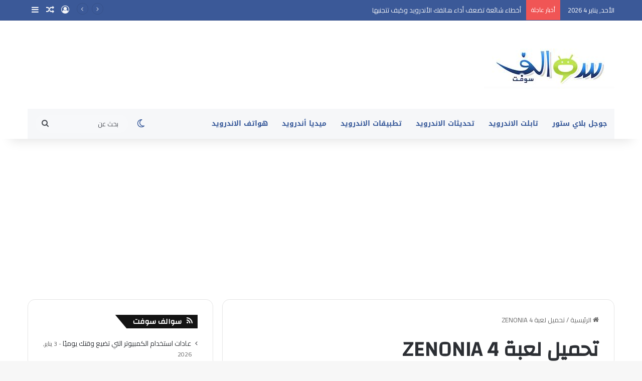

--- FILE ---
content_type: text/html; charset=UTF-8
request_url: https://android.swalif.net/tag/%D8%AA%D8%AD%D9%85%D9%8A%D9%84-%D9%84%D8%B9%D8%A8%D8%A9-zenonia-4/
body_size: 19449
content:
<!DOCTYPE html>
<html dir="rtl" lang="ar" class="" data-skin="light" prefix="og: https://ogp.me/ns#">
<head>
	<meta charset="UTF-8"/>
	<link rel="profile" href="https://gmpg.org/xfn/11"/>
	
<!-- تحسين محرك البحث بواسطة رانك ماث - https://rankmath.com/ -->
<title>تحميل لعبة ZENONIA 4 - سوالف اندرويد</title>
<meta name="robots" content="follow, noindex"/>
<meta property="og:locale" content="ar_AR"/>
<meta property="og:type" content="article"/>
<meta property="og:title" content="تحميل لعبة ZENONIA 4 - سوالف اندرويد"/>
<meta property="og:url" content="https://android.swalif.net/tag/%d8%aa%d8%ad%d9%85%d9%8a%d9%84-%d9%84%d8%b9%d8%a8%d8%a9-zenonia-4/"/>
<meta property="og:site_name" content="سوالف اندرويد"/>
<meta property="og:image" content="https://i0.wp.com/android.swalif.net/wp-content/uploads/2023/11/%D9%87%D9%84-%D9%86%D8%B8%D8%A7%D9%85-%D8%A7%D9%84%D8%A7%D9%86%D8%AF%D8%B1%D9%88%D9%8A%D8%AF-%D8%A2%D9%85%D9%86.webp"/>
<meta property="og:image:secure_url" content="https://i0.wp.com/android.swalif.net/wp-content/uploads/2023/11/%D9%87%D9%84-%D9%86%D8%B8%D8%A7%D9%85-%D8%A7%D9%84%D8%A7%D9%86%D8%AF%D8%B1%D9%88%D9%8A%D8%AF-%D8%A2%D9%85%D9%86.webp"/>
<meta property="og:image:width" content="1200"/>
<meta property="og:image:height" content="800"/>
<meta property="og:image:alt" content="هل نظام الاندرويد آمن"/>
<meta property="og:image:type" content="image/webp"/>
<meta name="twitter:card" content="summary_large_image"/>
<meta name="twitter:title" content="تحميل لعبة ZENONIA 4 - سوالف اندرويد"/>
<meta name="twitter:site" content="@admin"/>
<meta name="twitter:image" content="https://i0.wp.com/android.swalif.net/wp-content/uploads/2023/11/%D9%87%D9%84-%D9%86%D8%B8%D8%A7%D9%85-%D8%A7%D9%84%D8%A7%D9%86%D8%AF%D8%B1%D9%88%D9%8A%D8%AF-%D8%A2%D9%85%D9%86.webp"/>
<meta name="twitter:label1" content="مقالات"/>
<meta name="twitter:data1" content="2"/>
<script data-jetpack-boost="ignore" type="application/ld+json" class="rank-math-schema">{"@context":"https://schema.org","@graph":[{"@type":"Person","@id":"https://android.swalif.net/#person","name":"admin","sameAs":["https://twitter.com/admin"],"image":{"@type":"ImageObject","@id":"https://android.swalif.net/#logo","url":"https://android.swalif.net/wp-content/uploads/2021/03/1.jpg","contentUrl":"https://android.swalif.net/wp-content/uploads/2021/03/1.jpg","caption":"\u0633\u0648\u0627\u0644\u0641 \u0627\u0646\u062f\u0631\u0648\u064a\u062f","inLanguage":"ar","width":"260","height":"96"}},{"@type":"WebSite","@id":"https://android.swalif.net/#website","url":"https://android.swalif.net","name":"\u0633\u0648\u0627\u0644\u0641 \u0627\u0646\u062f\u0631\u0648\u064a\u062f","alternateName":"\u0639\u0627\u0644\u0645 \u0627\u0644\u0627\u0646\u062f\u0631\u0648\u064a\u062f","publisher":{"@id":"https://android.swalif.net/#person"},"inLanguage":"ar"},{"@type":"CollectionPage","@id":"https://android.swalif.net/tag/%d8%aa%d8%ad%d9%85%d9%8a%d9%84-%d9%84%d8%b9%d8%a8%d8%a9-zenonia-4/#webpage","url":"https://android.swalif.net/tag/%d8%aa%d8%ad%d9%85%d9%8a%d9%84-%d9%84%d8%b9%d8%a8%d8%a9-zenonia-4/","name":"\u062a\u062d\u0645\u064a\u0644 \u0644\u0639\u0628\u0629 ZENONIA 4 - \u0633\u0648\u0627\u0644\u0641 \u0627\u0646\u062f\u0631\u0648\u064a\u062f","isPartOf":{"@id":"https://android.swalif.net/#website"},"inLanguage":"ar"}]}</script>
<!-- /إضافة تحسين محركات البحث لووردبريس Rank Math -->

<link rel='dns-prefetch' href='//stats.wp.com'/>
<link rel='dns-prefetch' href='//fonts.googleapis.com'/>
<link rel='dns-prefetch' href='//jetpack.wordpress.com'/>
<link rel='dns-prefetch' href='//s0.wp.com'/>
<link rel='dns-prefetch' href='//public-api.wordpress.com'/>
<link rel='dns-prefetch' href='//0.gravatar.com'/>
<link rel='dns-prefetch' href='//1.gravatar.com'/>
<link rel='dns-prefetch' href='//2.gravatar.com'/>
<link rel='preconnect' href='//i0.wp.com'/>
<link rel='preconnect' href='//c0.wp.com'/>
<link rel="alternate" type="application/rss+xml" title="سوالف اندرويد &laquo; الخلاصة" href="https://android.swalif.net/feed/"/>
<link rel="alternate" type="application/rss+xml" title="سوالف اندرويد &laquo; خلاصة التعليقات" href="https://android.swalif.net/comments/feed/"/>
		
		<link rel="alternate" type="application/rss+xml" title="سوالف اندرويد &laquo; تحميل لعبة ZENONIA 4 خلاصة الوسوم" href="https://android.swalif.net/tag/%d8%aa%d8%ad%d9%85%d9%8a%d9%84-%d9%84%d8%b9%d8%a8%d8%a9-zenonia-4/feed/"/>

		<style type="text/css">:root{--tie-preset-gradient-1:linear-gradient(135deg,rgba(6,147,227,1) 0%,#9b51e0 100%);--tie-preset-gradient-2:linear-gradient(135deg,#7adcb4 0%,#00d082 100%);--tie-preset-gradient-3:linear-gradient(135deg,rgba(252,185,0,1) 0%,rgba(255,105,0,1) 100%);--tie-preset-gradient-4:linear-gradient(135deg,rgba(255,105,0,1) 0%,#cf2e2e 100%);--tie-preset-gradient-5:linear-gradient(135deg,#eee 0%,#a9b8c3 100%);--tie-preset-gradient-6:linear-gradient(135deg,#4aeadc 0%,#9778d1 20%,#cf2aba 40%,#ee2c82 60%,#fb6962 80%,#fef84c 100%);--tie-preset-gradient-7:linear-gradient(135deg,#ffceec 0%,#9896f0 100%);--tie-preset-gradient-8:linear-gradient(135deg,#fecda5 0%,#fe2d2d 50%,#6b003e 100%);--tie-preset-gradient-9:linear-gradient(135deg,#ffcb70 0%,#c751c0 50%,#4158d0 100%);--tie-preset-gradient-10:linear-gradient(135deg,#fff5cb 0%,#b6e3d4 50%,#33a7b5 100%);--tie-preset-gradient-11:linear-gradient(135deg,#caf880 0%,#71ce7e 100%);--tie-preset-gradient-12:linear-gradient(135deg,#020381 0%,#2874fc 100%);--tie-preset-gradient-13:linear-gradient(135deg,#4d34fa,#ad34fa);--tie-preset-gradient-14:linear-gradient(135deg,#0057ff,#31b5ff);--tie-preset-gradient-15:linear-gradient(135deg,#ff007a,#ff81bd);--tie-preset-gradient-16:linear-gradient(135deg,#14111e,#4b4462);--tie-preset-gradient-17:linear-gradient(135deg,#f32758,#ffc581);--main-nav-background:#1f2024;--main-nav-secondry-background:rgba(0,0,0,.2);--main-nav-primary-color:#08f;--main-nav-contrast-primary-color:#fff;--main-nav-text-color:#fff;--main-nav-secondry-text-color:rgba(225,255,255,.5);--main-nav-main-border-color:rgba(255,255,255,.07);--main-nav-secondry-border-color:rgba(255,255,255,.04)}</style>
	<meta name="viewport" content="width=device-width, initial-scale=1.0"/><style id='wp-img-auto-sizes-contain-inline-css' type='text/css'>img:is([sizes=auto i],[sizes^="auto," i]){contain-intrinsic-size:3000px 1500px}</style>
<link rel='stylesheet' id='notosanskufiarabic-css' href='//fonts.googleapis.com/earlyaccess/notosanskufiarabic?ver=6.9' type='text/css' media='all'/>
<style id='wp-emoji-styles-inline-css' type='text/css'>img.wp-smiley,img.emoji{display:inline!important;border:none!important;box-shadow:none!important;height:1em!important;width:1em!important;margin:0 .07em!important;vertical-align:-.1em!important;background:none!important;padding:0!important}</style>
<style id='wp-block-library-inline-css' type='text/css'>:root{--wp-block-synced-color:#7a00df;--wp-block-synced-color--rgb:122 , 0 , 223;--wp-bound-block-color:var(--wp-block-synced-color);--wp-editor-canvas-background:#ddd;--wp-admin-theme-color:#007cba;--wp-admin-theme-color--rgb:0 , 124 , 186;--wp-admin-theme-color-darker-10:#006ba1;--wp-admin-theme-color-darker-10--rgb:0 , 107 , 160.5;--wp-admin-theme-color-darker-20:#005a87;--wp-admin-theme-color-darker-20--rgb:0 , 90 , 135;--wp-admin-border-width-focus:2px}@media (min-resolution:192dpi){:root{--wp-admin-border-width-focus:1.5px}}.wp-element-button{cursor:pointer}:root .has-very-light-gray-background-color{background-color:#eee}:root .has-very-dark-gray-background-color{background-color:#313131}:root .has-very-light-gray-color{color:#eee}:root .has-very-dark-gray-color{color:#313131}:root .has-vivid-green-cyan-to-vivid-cyan-blue-gradient-background{background:linear-gradient(135deg,#00d084,#0693e3)}:root .has-purple-crush-gradient-background{background:linear-gradient(135deg,#34e2e4,#4721fb 50%,#ab1dfe)}:root .has-hazy-dawn-gradient-background{background:linear-gradient(135deg,#faaca8,#dad0ec)}:root .has-subdued-olive-gradient-background{background:linear-gradient(135deg,#fafae1,#67a671)}:root .has-atomic-cream-gradient-background{background:linear-gradient(135deg,#fdd79a,#004a59)}:root .has-nightshade-gradient-background{background:linear-gradient(135deg,#330968,#31cdcf)}:root .has-midnight-gradient-background{background:linear-gradient(135deg,#020381,#2874fc)}:root{--wp--preset--font-size--normal:16px;--wp--preset--font-size--huge:42px}.has-regular-font-size{font-size:1em}.has-larger-font-size{font-size:2.625em}.has-normal-font-size{font-size:var(--wp--preset--font-size--normal)}.has-huge-font-size{font-size:var(--wp--preset--font-size--huge)}.has-text-align-center{text-align:center}.has-text-align-left{text-align:left}.has-text-align-right{text-align:right}.has-fit-text{white-space:nowrap!important}#end-resizable-editor-section{display:none}.aligncenter{clear:both}.items-justified-left{justify-content:flex-start}.items-justified-center{justify-content:center}.items-justified-right{justify-content:flex-end}.items-justified-space-between{justify-content:space-between}.screen-reader-text{border:0;clip-path:inset(50%);height:1px;margin:-1px;overflow:hidden;padding:0;position:absolute;width:1px;word-wrap:normal!important}.screen-reader-text:focus{background-color:#ddd;clip-path:none;color:#444;display:block;font-size:1em;height:auto;left:5px;line-height:normal;padding:15px 23px 14px;text-decoration:none;top:5px;width:auto;z-index:100000}html :where(.has-border-color){border-style:solid}html :where([style*=border-top-color]){border-top-style:solid}html :where([style*=border-right-color]){border-right-style:solid}html :where([style*=border-bottom-color]){border-bottom-style:solid}html :where([style*=border-left-color]){border-left-style:solid}html :where([style*=border-width]){border-style:solid}html :where([style*=border-top-width]){border-top-style:solid}html :where([style*=border-right-width]){border-right-style:solid}html :where([style*=border-bottom-width]){border-bottom-style:solid}html :where([style*=border-left-width]){border-left-style:solid}html :where(img[class*=wp-image-]){height:auto;max-width:100%}:where(figure){margin:0 0 1em}html :where(.is-position-sticky){--wp-admin--admin-bar--position-offset:var(--wp-admin--admin-bar--height,0)}@media screen and (max-width:600px){html :where(.is-position-sticky){--wp-admin--admin-bar--position-offset:0}}</style><link rel='stylesheet' id='mediaelement-css' href='https://c0.wp.com/c/6.9/wp-includes/js/mediaelement/mediaelementplayer-legacy.min.css' type='text/css' media='all'/>
<link rel='stylesheet' id='wp-mediaelement-css' href='https://c0.wp.com/c/6.9/wp-includes/js/mediaelement/wp-mediaelement.min.css' type='text/css' media='all'/>
<style id='global-styles-inline-css' type='text/css'>:root{--wp--preset--aspect-ratio--square:1;--wp--preset--aspect-ratio--4-3: 4/3;--wp--preset--aspect-ratio--3-4: 3/4;--wp--preset--aspect-ratio--3-2: 3/2;--wp--preset--aspect-ratio--2-3: 2/3;--wp--preset--aspect-ratio--16-9: 16/9;--wp--preset--aspect-ratio--9-16: 9/16;--wp--preset--color--black:#000;--wp--preset--color--cyan-bluish-gray:#abb8c3;--wp--preset--color--white:#fff;--wp--preset--color--pale-pink:#f78da7;--wp--preset--color--vivid-red:#cf2e2e;--wp--preset--color--luminous-vivid-orange:#ff6900;--wp--preset--color--luminous-vivid-amber:#fcb900;--wp--preset--color--light-green-cyan:#7bdcb5;--wp--preset--color--vivid-green-cyan:#00d084;--wp--preset--color--pale-cyan-blue:#8ed1fc;--wp--preset--color--vivid-cyan-blue:#0693e3;--wp--preset--color--vivid-purple:#9b51e0;--wp--preset--color--global-color:#3b5998;--wp--preset--gradient--vivid-cyan-blue-to-vivid-purple:linear-gradient(135deg,#0693e3 0%,#9b51e0 100%);--wp--preset--gradient--light-green-cyan-to-vivid-green-cyan:linear-gradient(135deg,#7adcb4 0%,#00d082 100%);--wp--preset--gradient--luminous-vivid-amber-to-luminous-vivid-orange:linear-gradient(135deg,#fcb900 0%,#ff6900 100%);--wp--preset--gradient--luminous-vivid-orange-to-vivid-red:linear-gradient(135deg,#ff6900 0%,#cf2e2e 100%);--wp--preset--gradient--very-light-gray-to-cyan-bluish-gray:linear-gradient(135deg,#eee 0%,#a9b8c3 100%);--wp--preset--gradient--cool-to-warm-spectrum:linear-gradient(135deg,#4aeadc 0%,#9778d1 20%,#cf2aba 40%,#ee2c82 60%,#fb6962 80%,#fef84c 100%);--wp--preset--gradient--blush-light-purple:linear-gradient(135deg,#ffceec 0%,#9896f0 100%);--wp--preset--gradient--blush-bordeaux:linear-gradient(135deg,#fecda5 0%,#fe2d2d 50%,#6b003e 100%);--wp--preset--gradient--luminous-dusk:linear-gradient(135deg,#ffcb70 0%,#c751c0 50%,#4158d0 100%);--wp--preset--gradient--pale-ocean:linear-gradient(135deg,#fff5cb 0%,#b6e3d4 50%,#33a7b5 100%);--wp--preset--gradient--electric-grass:linear-gradient(135deg,#caf880 0%,#71ce7e 100%);--wp--preset--gradient--midnight:linear-gradient(135deg,#020381 0%,#2874fc 100%);--wp--preset--font-size--small:13px;--wp--preset--font-size--medium:20px;--wp--preset--font-size--large:36px;--wp--preset--font-size--x-large:42px;--wp--preset--spacing--20:.44rem;--wp--preset--spacing--30:.67rem;--wp--preset--spacing--40:1rem;--wp--preset--spacing--50:1.5rem;--wp--preset--spacing--60:2.25rem;--wp--preset--spacing--70:3.38rem;--wp--preset--spacing--80:5.06rem;--wp--preset--shadow--natural:6px 6px 9px rgba(0,0,0,.2);--wp--preset--shadow--deep:12px 12px 50px rgba(0,0,0,.4);--wp--preset--shadow--sharp:6px 6px 0 rgba(0,0,0,.2);--wp--preset--shadow--outlined:6px 6px 0 -3px #fff , 6px 6px #000;--wp--preset--shadow--crisp:6px 6px 0 #000}:where(.is-layout-flex){gap:.5em}:where(.is-layout-grid){gap:.5em}body .is-layout-flex{display:flex}.is-layout-flex{flex-wrap:wrap;align-items:center}.is-layout-flex > :is(*, div){margin:0}body .is-layout-grid{display:grid}.is-layout-grid > :is(*, div){margin:0}:where(.wp-block-columns.is-layout-flex){gap:2em}:where(.wp-block-columns.is-layout-grid){gap:2em}:where(.wp-block-post-template.is-layout-flex){gap:1.25em}:where(.wp-block-post-template.is-layout-grid){gap:1.25em}.has-black-color{color:var(--wp--preset--color--black)!important}.has-cyan-bluish-gray-color{color:var(--wp--preset--color--cyan-bluish-gray)!important}.has-white-color{color:var(--wp--preset--color--white)!important}.has-pale-pink-color{color:var(--wp--preset--color--pale-pink)!important}.has-vivid-red-color{color:var(--wp--preset--color--vivid-red)!important}.has-luminous-vivid-orange-color{color:var(--wp--preset--color--luminous-vivid-orange)!important}.has-luminous-vivid-amber-color{color:var(--wp--preset--color--luminous-vivid-amber)!important}.has-light-green-cyan-color{color:var(--wp--preset--color--light-green-cyan)!important}.has-vivid-green-cyan-color{color:var(--wp--preset--color--vivid-green-cyan)!important}.has-pale-cyan-blue-color{color:var(--wp--preset--color--pale-cyan-blue)!important}.has-vivid-cyan-blue-color{color:var(--wp--preset--color--vivid-cyan-blue)!important}.has-vivid-purple-color{color:var(--wp--preset--color--vivid-purple)!important}.has-black-background-color{background-color:var(--wp--preset--color--black)!important}.has-cyan-bluish-gray-background-color{background-color:var(--wp--preset--color--cyan-bluish-gray)!important}.has-white-background-color{background-color:var(--wp--preset--color--white)!important}.has-pale-pink-background-color{background-color:var(--wp--preset--color--pale-pink)!important}.has-vivid-red-background-color{background-color:var(--wp--preset--color--vivid-red)!important}.has-luminous-vivid-orange-background-color{background-color:var(--wp--preset--color--luminous-vivid-orange)!important}.has-luminous-vivid-amber-background-color{background-color:var(--wp--preset--color--luminous-vivid-amber)!important}.has-light-green-cyan-background-color{background-color:var(--wp--preset--color--light-green-cyan)!important}.has-vivid-green-cyan-background-color{background-color:var(--wp--preset--color--vivid-green-cyan)!important}.has-pale-cyan-blue-background-color{background-color:var(--wp--preset--color--pale-cyan-blue)!important}.has-vivid-cyan-blue-background-color{background-color:var(--wp--preset--color--vivid-cyan-blue)!important}.has-vivid-purple-background-color{background-color:var(--wp--preset--color--vivid-purple)!important}.has-black-border-color{border-color:var(--wp--preset--color--black)!important}.has-cyan-bluish-gray-border-color{border-color:var(--wp--preset--color--cyan-bluish-gray)!important}.has-white-border-color{border-color:var(--wp--preset--color--white)!important}.has-pale-pink-border-color{border-color:var(--wp--preset--color--pale-pink)!important}.has-vivid-red-border-color{border-color:var(--wp--preset--color--vivid-red)!important}.has-luminous-vivid-orange-border-color{border-color:var(--wp--preset--color--luminous-vivid-orange)!important}.has-luminous-vivid-amber-border-color{border-color:var(--wp--preset--color--luminous-vivid-amber)!important}.has-light-green-cyan-border-color{border-color:var(--wp--preset--color--light-green-cyan)!important}.has-vivid-green-cyan-border-color{border-color:var(--wp--preset--color--vivid-green-cyan)!important}.has-pale-cyan-blue-border-color{border-color:var(--wp--preset--color--pale-cyan-blue)!important}.has-vivid-cyan-blue-border-color{border-color:var(--wp--preset--color--vivid-cyan-blue)!important}.has-vivid-purple-border-color{border-color:var(--wp--preset--color--vivid-purple)!important}.has-vivid-cyan-blue-to-vivid-purple-gradient-background{background:var(--wp--preset--gradient--vivid-cyan-blue-to-vivid-purple)!important}.has-light-green-cyan-to-vivid-green-cyan-gradient-background{background:var(--wp--preset--gradient--light-green-cyan-to-vivid-green-cyan)!important}.has-luminous-vivid-amber-to-luminous-vivid-orange-gradient-background{background:var(--wp--preset--gradient--luminous-vivid-amber-to-luminous-vivid-orange)!important}.has-luminous-vivid-orange-to-vivid-red-gradient-background{background:var(--wp--preset--gradient--luminous-vivid-orange-to-vivid-red)!important}.has-very-light-gray-to-cyan-bluish-gray-gradient-background{background:var(--wp--preset--gradient--very-light-gray-to-cyan-bluish-gray)!important}.has-cool-to-warm-spectrum-gradient-background{background:var(--wp--preset--gradient--cool-to-warm-spectrum)!important}.has-blush-light-purple-gradient-background{background:var(--wp--preset--gradient--blush-light-purple)!important}.has-blush-bordeaux-gradient-background{background:var(--wp--preset--gradient--blush-bordeaux)!important}.has-luminous-dusk-gradient-background{background:var(--wp--preset--gradient--luminous-dusk)!important}.has-pale-ocean-gradient-background{background:var(--wp--preset--gradient--pale-ocean)!important}.has-electric-grass-gradient-background{background:var(--wp--preset--gradient--electric-grass)!important}.has-midnight-gradient-background{background:var(--wp--preset--gradient--midnight)!important}.has-small-font-size{font-size:var(--wp--preset--font-size--small)!important}.has-medium-font-size{font-size:var(--wp--preset--font-size--medium)!important}.has-large-font-size{font-size:var(--wp--preset--font-size--large)!important}.has-x-large-font-size{font-size:var(--wp--preset--font-size--x-large)!important}</style>

<style id='classic-theme-styles-inline-css' type='text/css'>.wp-block-button__link{color:#fff;background-color:#32373c;border-radius:9999px;box-shadow:none;text-decoration:none;padding:calc(.667em + 2px) calc(1.333em + 2px);font-size:1.125em}.wp-block-file__button{background:#32373c;color:#fff;text-decoration:none}</style>
<link rel='stylesheet' id='mpp_gutenberg-css' href='https://android.swalif.net/wp-content/plugins/metronet-profile-picture/dist/blocks.style.build.css?ver=2.6.3' type='text/css' media='all'/>
<link rel='stylesheet' id='taqyeem-buttons-style-css' href='https://android.swalif.net/wp-content/plugins/taqyeem-buttons/assets/style.css?ver=6.9' type='text/css' media='all'/>
<link rel='stylesheet' id='wp-polls-css' href='https://android.swalif.net/wp-content/plugins/wp-polls/polls-css.css?ver=2.77.3' type='text/css' media='all'/>
<style id='wp-polls-inline-css' type='text/css'>.wp-polls .pollbar{margin:1px;font-size:6px;line-height:8px;height:8px;background-image:url(https://android.swalif.net/wp-content/plugins/wp-polls/images/default/pollbg.gif);border:1px solid #c8c8c8}</style>
<link rel='stylesheet' id='wp-polls-rtl-css' href='https://android.swalif.net/wp-content/plugins/wp-polls/polls-css-rtl.css?ver=2.77.3' type='text/css' media='all'/>
<link rel='stylesheet' id='tie-css-base-css' href='https://android.swalif.net/wp-content/themes/jannah/assets/css/base.min.css?ver=7.6.3' type='text/css' media='all'/>
<link rel='stylesheet' id='tie-css-styles-css' href='https://android.swalif.net/wp-content/themes/jannah/assets/css/style.min.css?ver=7.6.3' type='text/css' media='all'/>
<link rel='stylesheet' id='tie-css-widgets-css' href='https://android.swalif.net/wp-content/themes/jannah/assets/css/widgets.min.css?ver=7.6.3' type='text/css' media='all'/>
<link rel='stylesheet' id='tie-css-helpers-css' href='https://android.swalif.net/wp-content/themes/jannah/assets/css/helpers.min.css?ver=7.6.3' type='text/css' media='all'/>
<link rel='stylesheet' id='tie-fontawesome5-css' href='https://android.swalif.net/wp-content/themes/jannah/assets/css/fontawesome.css?ver=7.6.3' type='text/css' media='all'/>
<link rel='stylesheet' id='tie-css-ilightbox-css' href='https://android.swalif.net/wp-content/themes/jannah/assets/ilightbox/dark-skin/skin.css?ver=7.6.3' type='text/css' media='all'/>
<link rel='stylesheet' id='taqyeem-styles-css' href='https://android.swalif.net/wp-content/themes/jannah/assets/css/plugins/taqyeem.min.css?ver=7.6.3' type='text/css' media='all'/>
<style id='taqyeem-styles-inline-css' type='text/css'>.wf-active body{font-family:'Cairo'}.wf-active .logo-text,.wf-active h1,.wf-active h2,.wf-active h3,.wf-active h4,.wf-active h5,.wf-active h6,.wf-active .the-subtitle{font-family:'Changa'}#main-nav .main-menu>ul>li>a{font-family:Noto\ Sans\ Kufi\ Arabic}#tie-wrapper .mag-box.big-post-left-box li:not(:first-child) .post-title,#tie-wrapper .mag-box.big-post-top-box li:not(:first-child) .post-title,#tie-wrapper .mag-box.half-box li:not(:first-child) .post-title,#tie-wrapper .mag-box.big-thumb-left-box li:not(:first-child) .post-title,#tie-wrapper .mag-box.scrolling-box .slide .post-title,#tie-wrapper .mag-box.miscellaneous-box li:not(:first-child) .post-title{font-weight:500}:root:root{--brand-color:#3b5998;--dark-brand-color:#092766;--bright-color:#fff;--base-color:#2c2f34}#reading-position-indicator{box-shadow:0 0 10px rgba(59,89,152,.7)}:root:root{--brand-color:#3b5998;--dark-brand-color:#092766;--bright-color:#fff;--base-color:#2c2f34}#reading-position-indicator{box-shadow:0 0 10px rgba(59,89,152,.7)}#header-notification-bar{background:var(--tie-preset-gradient-13)}#header-notification-bar{--tie-buttons-color:#fff;--tie-buttons-border-color:#fff;--tie-buttons-hover-color:#e1e1e1;--tie-buttons-hover-text:#000}#header-notification-bar{--tie-buttons-text:#000}#top-nav,#top-nav .sub-menu,#top-nav .comp-sub-menu,#top-nav .ticker-content,#top-nav .ticker-swipe,.top-nav-boxed #top-nav .topbar-wrapper,.top-nav-dark .top-menu ul,#autocomplete-suggestions.search-in-top-nav{background-color:#3b5998}#top-nav *,#autocomplete-suggestions.search-in-top-nav{border-color:rgba(#fff,.08)}#top-nav .icon-basecloud-bg:after{color:#3b5998}#top-nav a:not(:hover),#top-nav input,#top-nav #search-submit,#top-nav .fa-spinner,#top-nav .dropdown-social-icons li a span,#top-nav .components > li .social-link:not(:hover) span,#autocomplete-suggestions.search-in-top-nav a{color:#f6f7f9}#top-nav input::-moz-placeholder{color:#f6f7f9}#top-nav input:-moz-placeholder{color:#f6f7f9}#top-nav input:-ms-input-placeholder{color:#f6f7f9}#top-nav input::-webkit-input-placeholder{color:#f6f7f9}#top-nav,.search-in-top-nav{--tie-buttons-color:#fff;--tie-buttons-border-color:#fff;--tie-buttons-text:#000;--tie-buttons-hover-color:#e1e1e1}#top-nav a:hover,#top-nav .menu li:hover>a,#top-nav .menu>.tie-current-menu>a,#top-nav .components>li:hover>a,#top-nav .components #search-submit:hover,#autocomplete-suggestions.search-in-top-nav .post-title a:hover{color:#fff}#top-nav,#top-nav .comp-sub-menu,#top-nav .tie-weather-widget{color:#fff}#autocomplete-suggestions.search-in-top-nav .post-meta,#autocomplete-suggestions.search-in-top-nav .post-meta a:not(:hover){color:rgba(255,255,255,.7)}#top-nav .weather-icon .icon-cloud,#top-nav .weather-icon .icon-basecloud-bg,#top-nav .weather-icon .icon-cloud-behind{color:#fff!important}#main-nav .main-menu-wrapper,#main-nav .menu-sub-content,#main-nav .comp-sub-menu,#main-nav ul.cats-vertical li a.is-active,#main-nav ul.cats-vertical li a:hover,#autocomplete-suggestions.search-in-main-nav{background-color:#f6f7f9}#main-nav{border-width:0}#theme-header #main-nav:not(.fixed-nav){bottom:0}#main-nav .icon-basecloud-bg:after{color:#f6f7f9}#autocomplete-suggestions.search-in-main-nav{border-color:rgba(0,0,0,.07)}.main-nav-boxed #main-nav .main-menu-wrapper{border-width:0}#main-nav a:not(:hover),#main-nav a.social-link:not(:hover) span,#main-nav .dropdown-social-icons li a span,#autocomplete-suggestions.search-in-main-nav a{color:#365899}.main-nav,.search-in-main-nav{--main-nav-primary-color:#3b5998;--tie-buttons-color:#3b5998;--tie-buttons-border-color:#3b5998;--tie-buttons-text:#fff;--tie-buttons-hover-color:#1d3b7a}#main-nav .mega-links-head:after,#main-nav .cats-horizontal a.is-active,#main-nav .cats-horizontal a:hover,#main-nav .spinner>div{background-color:#3b5998}#main-nav .menu ul li:hover > a,#main-nav .menu ul li.current-menu-item:not(.mega-link-column) > a,#main-nav .components a:hover,#main-nav .components > li:hover > a,#main-nav #search-submit:hover,#main-nav .cats-vertical a.is-active,#main-nav .cats-vertical a:hover,#main-nav .mega-menu .post-meta a:hover,#main-nav .mega-menu .post-box-title a:hover,#autocomplete-suggestions.search-in-main-nav a:hover,#main-nav .spinner-circle:after{color:#3b5998}#main-nav .menu>li.tie-current-menu>a,#main-nav .menu>li:hover>a,.theme-header #main-nav .mega-menu .cats-horizontal a.is-active,.theme-header #main-nav .mega-menu .cats-horizontal a:hover{color:#fff}#main-nav .menu>li.tie-current-menu>a:before,#main-nav .menu>li:hover>a:before{border-top-color:#fff}#main-nav,#main-nav input,#main-nav #search-submit,#main-nav .fa-spinner,#main-nav .comp-sub-menu,#main-nav .tie-weather-widget{color:#4b4f56}#main-nav input::-moz-placeholder{color:#4b4f56}#main-nav input:-moz-placeholder{color:#4b4f56}#main-nav input:-ms-input-placeholder{color:#4b4f56}#main-nav input::-webkit-input-placeholder{color:#4b4f56}#main-nav .mega-menu .post-meta,#main-nav .mega-menu .post-meta a,#autocomplete-suggestions.search-in-main-nav .post-meta{color:rgba(75,79,86,.6)}#main-nav .weather-icon .icon-cloud,#main-nav .weather-icon .icon-basecloud-bg,#main-nav .weather-icon .icon-cloud-behind{color:#4b4f56!important}#footer{background-color:#f6f7f9}#site-info{background-color:#fff}#footer .posts-list-counter .posts-list-items li.widget-post-list:before{border-color:#f6f7f9}#footer .timeline-widget a .date:before{border-color:rgba(246,247,249,.8)}#footer .footer-boxed-widget-area,#footer textarea,#footer input:not([type=submit]),#footer select,#footer code,#footer kbd,#footer pre,#footer samp,#footer .show-more-button,#footer .slider-links .tie-slider-nav span,#footer #wp-calendar,#footer #wp-calendar tbody td,#footer #wp-calendar thead th,#footer .widget.buddypress .item-options a{border-color:rgba(0,0,0,.1)}#footer .social-statistics-widget .white-bg li.social-icons-item a,#footer .widget_tag_cloud .tagcloud a,#footer .latest-tweets-widget .slider-links .tie-slider-nav span,#footer .widget_layered_nav_filters a{border-color:rgba(0,0,0,.1)}#footer .social-statistics-widget .white-bg li:before{background:rgba(0,0,0,.1)}.site-footer #wp-calendar tbody td{background:rgba(0,0,0,.02)}#footer .white-bg .social-icons-item a span.followers span,#footer .circle-three-cols .social-icons-item a .followers-num,#footer .circle-three-cols .social-icons-item a .followers-name{color:rgba(0,0,0,.8)}#footer .timeline-widget ul:before,#footer .timeline-widget a:not(:hover) .date:before{background-color:#d8d9db}#footer .widget-title,#footer .widget-title a:not(:hover){color:#3b5998}#footer,#footer textarea,#footer input:not([type='submit']),#footer select,#footer #wp-calendar tbody,#footer .tie-slider-nav li span:not(:hover),#footer .widget_categories li a:before,#footer .widget_product_categories li a:before,#footer .widget_layered_nav li a:before,#footer .widget_archive li a:before,#footer .widget_nav_menu li a:before,#footer .widget_meta li a:before,#footer .widget_pages li a:before,#footer .widget_recent_entries li a:before,#footer .widget_display_forums li a:before,#footer .widget_display_views li a:before,#footer .widget_rss li a:before,#footer .widget_display_stats dt:before,#footer .subscribe-widget-content h3,#footer .about-author .social-icons a:not(:hover) span{color:#1d2129}#footer post-widget-body .meta-item,#footer .post-meta,#footer .stream-title,#footer.dark-skin .timeline-widget .date,#footer .wp-caption .wp-caption-text,#footer .rss-date{color:rgba(29,33,41,.7)}#footer input::-moz-placeholder{color:#1d2129}#footer input:-moz-placeholder{color:#1d2129}#footer input:-ms-input-placeholder{color:#1d2129}#footer input::-webkit-input-placeholder{color:#1d2129}.site-footer.dark-skin a:not(:hover){color:#4b6dad}.site-footer.dark-skin a:hover,#footer .stars-rating-active,#footer .twitter-icon-wrap span,.block-head-4.magazine2 #footer .tabs li a{color:#3b5998}#footer .circle_bar{stroke:#3b5998}#footer .widget.buddypress .item-options a.selected,#footer .widget.buddypress .item-options a.loading,#footer .tie-slider-nav span:hover,.block-head-4.magazine2 #footer .tabs{border-color:#3b5998}.magazine2:not(.block-head-4) #footer .tabs a:hover,.magazine2:not(.block-head-4) #footer .tabs .active a,.magazine1 #footer .tabs a:hover,.magazine1 #footer .tabs .active a,.block-head-4.magazine2 #footer .tabs.tabs .active a,.block-head-4.magazine2 #footer .tabs > .active a:before,.block-head-4.magazine2 #footer .tabs > li.active:nth-child(n) a:after,#footer .digital-rating-static,#footer .timeline-widget li a:hover .date:before,#footer #wp-calendar #today,#footer .posts-list-counter .posts-list-items li.widget-post-list:before,#footer .cat-counter span,#footer.dark-skin .the-global-title:after,#footer .button,#footer [type='submit'],#footer .spinner > div,#footer .widget.buddypress .item-options a.selected,#footer .widget.buddypress .item-options a.loading,#footer .tie-slider-nav span:hover,#footer .fullwidth-area .tagcloud a:hover{background-color:#3b5998;color:#fff}.block-head-4.magazine2 #footer .tabs li a:hover{color:#1d3b7a}.block-head-4.magazine2 #footer .tabs.tabs .active a:hover,#footer .widget.buddypress .item-options a.selected,#footer .widget.buddypress .item-options a.loading,#footer .tie-slider-nav span:hover{color:#fff!important}#footer .button:hover,#footer [type="submit"]:hover{background-color:#1d3b7a;color:#fff}#site-info,#site-info ul.social-icons li a:not(:hover) span{color:#1d2129}#footer .site-info a:not(:hover){color:#1d2129}body .mag-box .breaking,body .social-icons-widget .social-icons-item .social-link,body .widget_product_tag_cloud a,body .widget_tag_cloud a,body .post-tags a,body .widget_layered_nav_filters a,body .post-bottom-meta-title,body .post-bottom-meta a,body .post-cat,body .show-more-button,body #instagram-link.is-expanded .follow-button,body .cat-counter a+span,body .mag-box-options .slider-arrow-nav a,body .main-menu .cats-horizontal li a,body #instagram-link.is-compact,body .pages-numbers a,body .pages-nav-item,body .bp-pagination-links .page-numbers,body .fullwidth-area .widget_tag_cloud .tagcloud a,body ul.breaking-news-nav li.jnt-prev,body ul.breaking-news-nav li.jnt-next,body #tie-popup-search-mobile table.gsc-search-box{border-radius:35px}body .mag-box ul.breaking-news-nav li{border:0!important}body #instagram-link.is-compact{padding-right:40px;padding-left:40px}body .post-bottom-meta-title,body .post-bottom-meta a,body .more-link{padding-right:15px;padding-left:15px}body #masonry-grid .container-wrapper .post-thumb img{border-radius:0}body .video-thumbnail,body .review-item,body .review-summary,body .user-rate-wrap,body textarea,body input,body select{border-radius:5px}body .post-content-slideshow,body #tie-read-next,body .prev-next-post-nav .post-thumb,body .post-thumb img,body .container-wrapper,body .tie-popup-container .container-wrapper,body .widget,body .tie-grid-slider .grid-item,body .slider-vertical-navigation .slide,body .boxed-slider:not(.tie-grid-slider) .slide,body .buddypress-wrap .activity-list .load-more a,body .buddypress-wrap .activity-list .load-newest a,body .woocommerce .products .product .product-img img,body .woocommerce .products .product .product-img,body .woocommerce .woocommerce-tabs,body .woocommerce div.product .related.products,body .woocommerce div.product .up-sells.products,body .woocommerce .cart_totals,.woocommerce .cross-sells,body .big-thumb-left-box-inner,body .miscellaneous-box .posts-items li:first-child,body .single-big-img,body .masonry-with-spaces .container-wrapper .slide,body .news-gallery-items li .post-thumb,body .scroll-2-box .slide,.magazine1.archive:not(.bbpress) .entry-header-outer,.magazine1.search .entry-header-outer,.magazine1.archive:not(.bbpress) .mag-box .container-wrapper,.magazine1.search .mag-box .container-wrapper,body.magazine1 .entry-header-outer + .mag-box,body .digital-rating-static,body .entry q,body .entry blockquote,body #instagram-link.is-expanded,body.single-post .featured-area,body.post-layout-8 #content,body .footer-boxed-widget-area,body .tie-video-main-slider,body .post-thumb-overlay,body .widget_media_image img,body .stream-item-mag img,body .media-page-layout .post-element{border-radius:15px}#subcategories-section .container-wrapper{border-radius:15px!important;margin-top:15px!important;border-top-width:1px!important}@media (max-width:767px){.tie-video-main-slider iframe{border-top-right-radius:15px;border-top-left-radius:15px}}.magazine1.archive:not(.bbpress) .mag-box .container-wrapper,.magazine1.search .mag-box .container-wrapper{margin-top:15px;border-top-width:1px}body .section-wrapper:not(.container-full) .wide-slider-wrapper .slider-main-container,body .section-wrapper:not(.container-full) .wide-slider-three-slids-wrapper{border-radius:15px;overflow:hidden}body .wide-slider-nav-wrapper,body .share-buttons-bottom,body .first-post-gradient li:first-child .post-thumb:after,body .scroll-2-box .post-thumb:after{border-bottom-left-radius:15px;border-bottom-right-radius:15px}body .main-menu .menu-sub-content,body .comp-sub-menu{border-bottom-left-radius:10px;border-bottom-right-radius:10px}body.single-post .featured-area{overflow:hidden}body #check-also-box.check-also-left{border-top-right-radius:15px;border-bottom-right-radius:15px}body #check-also-box.check-also-right{border-top-left-radius:15px;border-bottom-left-radius:15px}body .mag-box .breaking-news-nav li:last-child{border-top-right-radius:35px;border-bottom-right-radius:35px}body .mag-box .breaking-title:before{border-top-right-radius:35px;border-bottom-right-radius:35px}body .tabs li:last-child a,body .full-overlay-title li:not(.no-post-thumb) .block-title-overlay{border-top-left-radius:15px}body .center-overlay-title li:not(.no-post-thumb) .block-title-overlay,body .tabs li:first-child a{border-top-right-radius:15px}</style>


<link rel="https://api.w.org/" href="https://android.swalif.net/wp-json/"/><link rel="alternate" title="JSON" type="application/json" href="https://android.swalif.net/wp-json/wp/v2/tags/145"/><link rel="EditURI" type="application/rsd+xml" title="RSD" href="https://android.swalif.net/xmlrpc.php?rsd"/>
<link rel="stylesheet" href="https://android.swalif.net/wp-content/themes/jannah/rtl.css" type="text/css" media="screen"/><meta name="generator" content="WordPress 6.9"/>


	<style>img#wpstats{display:none}</style>
		<meta http-equiv="X-UA-Compatible" content="IE=edge">
<meta name="google-site-verification" content="W8iCV1dUvYxZT_7icDjfttxbOk-c4c1E274XMsJn2tE"/>
<link rel="icon" href="https://i0.wp.com/android.swalif.net/wp-content/uploads/2018/06/cropped-1-1.jpg?fit=32%2C32&#038;ssl=1" sizes="32x32"/>
<link rel="icon" href="https://i0.wp.com/android.swalif.net/wp-content/uploads/2018/06/cropped-1-1.jpg?fit=192%2C192&#038;ssl=1" sizes="192x192"/>
<link rel="apple-touch-icon" href="https://i0.wp.com/android.swalif.net/wp-content/uploads/2018/06/cropped-1-1.jpg?fit=180%2C180&#038;ssl=1"/>
<meta name="msapplication-TileImage" content="https://i0.wp.com/android.swalif.net/wp-content/uploads/2018/06/cropped-1-1.jpg?fit=270%2C270&#038;ssl=1"/>
</head>

<body id="tie-body" class="rtl archive tag tag---zenonia-4 tag-145 wp-theme-jannah wrapper-has-shadow block-head-4 block-head-6 magazine3 magazine1 is-thumb-overlay-disabled is-desktop is-header-layout-3 sidebar-left has-sidebar">



<div class="background-overlay">

	<div id="tie-container" class="site tie-container">

		
		<div id="tie-wrapper">
			
<header id="theme-header" class="theme-header header-layout-3 main-nav-dark main-nav-default-dark main-nav-below main-nav-boxed no-stream-item top-nav-active top-nav-light top-nav-default-light top-nav-above has-shadow has-normal-width-logo mobile-header-default">
	
<nav id="top-nav" class="has-date-breaking-components top-nav header-nav has-breaking-news" aria-label="الشريط العلوي">
	<div class="container">
		<div class="topbar-wrapper">

			
					<div class="topbar-today-date">
						الأحد, يناير 4 2026					</div>
					
			<div class="tie-alignleft">
				
<div class="breaking controls-is-active">

	<span class="breaking-title">
		<span class="tie-icon-bolt breaking-icon" aria-hidden="true"></span>
		<span class="breaking-title-text">أخبار عاجلة</span>
	</span>

	<ul id="breaking-news-in-header" class="breaking-news" data-type="reveal" data-arrows="true">

		
							<li class="news-item">
								<a href="https://android.swalif.net/%d8%a3%d8%ae%d8%b7%d8%a7%d8%a1-%d8%b4%d8%a7%d8%a6%d8%b9%d8%a9-%d8%aa%d8%b6%d8%b9%d9%81-%d8%a3%d8%af%d8%a7%d8%a1-%d9%87%d8%a7%d8%aa%d9%81%d9%83-%d8%a7%d9%84%d8%a3%d9%86%d8%af%d8%b1%d9%88%d9%8a%d8%af/">أخطاء شائعة تضعف أداء هاتفك الأندرويد وكيف تتجنبها</a>
							</li>

							
							<li class="news-item">
								<a href="https://android.swalif.net/%d9%83%d9%8a%d9%81%d9%8a%d8%a9-%d8%a7%d9%84%d8%a8%d8%af%d8%a1-%d9%85%d8%b9-%d9%86%d8%b8%d8%a7%d9%85-%d8%a7%d9%84%d8%a3%d9%86%d8%af%d8%b1%d9%88%d9%8a%d8%af/">كيفية البدء مع نظام الأندرويد</a>
							</li>

							
							<li class="news-item">
								<a href="https://android.swalif.net/%d8%b7%d8%b1%d9%82-%d8%ad%d9%85%d8%a7%d9%8a%d8%a9-%d9%87%d8%a7%d8%aa%d9%81%d9%83-%d8%a7%d9%84%d8%a3%d9%86%d8%af%d8%b1%d9%88%d9%8a%d8%af-%d9%85%d9%86-%d8%a7%d9%84%d8%a7%d8%ae%d8%aa%d8%b1%d8%a7%d9%82/">طرق حماية هاتفك الأندرويد من الاختراق</a>
							</li>

							
							<li class="news-item">
								<a href="https://android.swalif.net/%d9%84%d9%85%d8%a7%d8%b0%d8%a7-%d9%86%d8%ac%d8%ad-%d9%86%d8%b8%d8%a7%d9%85-%d8%a7%d9%84%d8%a3%d9%86%d8%af%d8%b1%d9%88%d9%8a%d8%af-%d8%a8%d8%a7%d9%83%d8%aa%d8%b3%d8%a7%d8%ad/">لماذا نجح نظام الأندرويد باكتساح</a>
							</li>

							
							<li class="news-item">
								<a href="https://android.swalif.net/%d8%a3%d9%81%d8%b6%d9%84-%d9%87%d9%88%d8%a7%d8%aa%d9%81-%d8%a7%d9%84%d8%a7%d9%86%d8%af%d8%b1%d9%88%d9%8a%d8%af-%d9%81%d9%8a-2024/">أفضل هواتف الاندرويد في 2024</a>
							</li>

							
							<li class="news-item">
								<a href="https://android.swalif.net/%d9%83%d9%8a%d9%81-%d8%ad%d9%82%d9%82-%d9%86%d8%b8%d8%a7%d9%85-%d8%a7%d9%84%d8%a3%d9%86%d8%af%d8%b1%d9%88%d9%8a%d8%af-%d8%b7%d9%81%d8%b1%d8%a9-%d9%81%d9%8a-%d8%a3%d9%86%d8%b8%d9%85%d8%a9-%d8%a7%d9%84/">كيف حقق نظام الأندرويد طفرة في أنظمة التشغيل</a>
							</li>

							
							<li class="news-item">
								<a href="https://android.swalif.net/%d8%aa%d8%a7%d8%b1%d9%8a%d8%ae-%d9%85%d8%aa%d8%ac%d8%b1-%d8%ac%d9%88%d8%ac%d9%84-%d8%a8%d9%84%d8%a7%d9%8a/">تاريخ متجر جوجل بلاي</a>
							</li>

							
							<li class="news-item">
								<a href="https://android.swalif.net/android-16-%d9%8a%d8%b6%d9%8a%d9%81-%d9%85%d9%8a%d8%b2%d8%a9-%d9%84%d9%85%d9%86%d8%b9-%d8%a5%d8%ac%d9%87%d8%a7%d8%af-%d8%a7%d9%84%d8%b9%d9%8a%d9%86/">Android 16 يضيف ميزة لمنع إجهاد العين</a>
							</li>

							
							<li class="news-item">
								<a href="https://android.swalif.net/%d8%aa%d8%a7%d8%b1%d9%8a%d8%ae-%d8%aa%d8%b7%d9%88%d8%b1-%d9%86%d8%b8%d8%a7%d9%85-%d8%a7%d9%84%d8%a3%d9%86%d8%af%d8%b1%d9%88%d9%8a%d8%af/">تاريخ تطور نظام الأندرويد</a>
							</li>

							
							<li class="news-item">
								<a href="https://android.swalif.net/%d8%a7%d9%87%d9%85-%d9%85%d8%b2%d8%a7%d9%8a%d8%a7-%d8%a7%d9%86%d8%af%d8%b1%d9%88%d9%8a%d8%af-15/">اهم مزايا اندرويد 15</a>
							</li>

							
	</ul>
</div><!-- #breaking /-->
			</div><!-- .tie-alignleft /-->

			<div class="tie-alignright">
				<ul class="components">
	
		<li class=" popup-login-icon menu-item custom-menu-link">
			<a href="#" class="lgoin-btn tie-popup-trigger">
				<span class="tie-icon-author" aria-hidden="true"></span>
				<span class="screen-reader-text">تسجيل الدخول</span>			</a>
		</li>

				<li class="random-post-icon menu-item custom-menu-link">
		<a href="/tag/%D8%AA%D8%AD%D9%85%D9%8A%D9%84-%D9%84%D8%B9%D8%A8%D8%A9-zenonia-4/?random-post=1" class="random-post" title="مقال عشوائي" rel="nofollow">
			<span class="tie-icon-random" aria-hidden="true"></span>
			<span class="screen-reader-text">مقال عشوائي</span>
		</a>
	</li>
		<li class="side-aside-nav-icon menu-item custom-menu-link">
		<a href="#">
			<span class="tie-icon-navicon" aria-hidden="true"></span>
			<span class="screen-reader-text">إضافة عمود جانبي</span>
		</a>
	</li>
	</ul><!-- Components -->			</div><!-- .tie-alignright /-->

		</div><!-- .topbar-wrapper /-->
	</div><!-- .container /-->
</nav><!-- #top-nav /-->

<div class="container header-container">
	<div class="tie-row logo-row">

		
		<div class="logo-wrapper">
			<div class="tie-col-md-4 logo-container clearfix">
				<div id="mobile-header-components-area_1" class="mobile-header-components"><ul class="components"><li class="mobile-component_menu custom-menu-link"><a href="#" id="mobile-menu-icon" class=""><span class="tie-mobile-menu-icon nav-icon is-layout-1"></span><span class="screen-reader-text">القائمة</span></a></li></ul></div>
		<div id="logo" class="image-logo">

			
			<a title="سوالف اندرويد" href="https://android.swalif.net/">
				
				<picture class="tie-logo-default tie-logo-picture">
					
					<source class="tie-logo-source-default tie-logo-source" srcset="https://android.swalif.net/wp-content/uploads/2021/03/1.jpg">
					<img class="tie-logo-img-default tie-logo-img" src="https://android.swalif.net/wp-content/uploads/2021/03/1.jpg" alt="سوالف اندرويد" width="260" height="96" style="max-height:96px; width: auto;"/>
				</picture>
						</a>

			
		</div><!-- #logo /-->

		<div id="mobile-header-components-area_2" class="mobile-header-components"><ul class="components"><li class="mobile-component_search custom-menu-link">
				<a href="#" class="tie-search-trigger-mobile">
					<span class="tie-icon-search tie-search-icon" aria-hidden="true"></span>
					<span class="screen-reader-text">بحث عن</span>
				</a>
			</li></ul></div>			</div><!-- .tie-col /-->
		</div><!-- .logo-wrapper /-->

		
	</div><!-- .tie-row /-->
</div><!-- .container /-->

<div class="main-nav-wrapper">
	<nav id="main-nav" data-skin="search-in-main-nav" class="main-nav header-nav live-search-parent menu-style-default menu-style-solid-bg" aria-label="القائمة الرئيسية">
		<div class="container">

			<div class="main-menu-wrapper">

				
				<div id="menu-components-wrap">

					
					<div class="main-menu main-menu-wrap">
						<div id="main-nav-menu" class="main-menu header-menu"><ul id="menu-%d8%a7%d9%84%d8%a7%d9%82%d8%b3%d8%a7%d9%85" class="menu"><li id="menu-item-23" class="menu-item menu-item-type-taxonomy menu-item-object-category menu-item-23"><a href="https://android.swalif.net/category/%d8%a3%d9%86%d8%af%d8%b1%d9%88%d9%8a%d8%af-%d9%85%d8%a7%d8%b1%d9%83%d8%aa/">جوجل بلاي ستور</a></li>
<li id="menu-item-24" class="menu-item menu-item-type-taxonomy menu-item-object-category menu-item-24"><a href="https://android.swalif.net/category/%d8%aa%d8%a7%d8%a8%d9%84%d8%aa-%d8%a7%d9%84%d8%a7%d9%86%d8%af%d8%b1%d9%88%d9%8a%d8%af/">تابلت الاندرويد</a></li>
<li id="menu-item-25" class="menu-item menu-item-type-taxonomy menu-item-object-category menu-item-25"><a href="https://android.swalif.net/category/%d8%aa%d8%ad%d8%af%d9%8a%d8%ab%d8%a7%d8%aa-%d8%a7%d9%84%d8%a7%d9%86%d8%af%d8%b1%d9%88%d9%8a%d8%af/">تحديثات الاندرويد</a></li>
<li id="menu-item-26" class="menu-item menu-item-type-taxonomy menu-item-object-category menu-item-26"><a href="https://android.swalif.net/category/%d8%aa%d8%b7%d8%a8%d9%8a%d9%82%d8%a7%d8%aa-%d8%a7%d9%84%d8%a7%d9%86%d8%af%d8%b1%d9%88%d9%8a%d8%af/">تطبيقات الاندرويد</a></li>
<li id="menu-item-27" class="menu-item menu-item-type-taxonomy menu-item-object-category menu-item-27"><a href="https://android.swalif.net/category/%d9%85%d9%8a%d8%af%d9%8a%d8%a7-%d8%a3%d9%86%d8%af%d8%b1%d9%88%d9%8a%d8%af/">ميديا أندرويد</a></li>
<li id="menu-item-28" class="menu-item menu-item-type-taxonomy menu-item-object-category menu-item-28"><a href="https://android.swalif.net/category/%d9%87%d9%88%d8%a7%d8%aa%d9%81-%d8%a7%d9%84%d8%a7%d9%86%d8%af%d8%b1%d9%88%d9%8a%d8%af/">هواتف الاندرويد</a></li>
</ul></div>					</div><!-- .main-menu /-->

					<ul class="components">	<li class="skin-icon menu-item custom-menu-link">
		<a href="#" class="change-skin" title="الوضع المظلم">
			<span class="tie-icon-moon change-skin-icon" aria-hidden="true"></span>
			<span class="screen-reader-text">الوضع المظلم</span>
		</a>
	</li>
				<li class="search-bar menu-item custom-menu-link" aria-label="بحث">
				<form method="get" id="search" action="https://android.swalif.net/">
					<input id="search-input" class="is-ajax-search" inputmode="search" type="text" name="s" title="بحث عن" placeholder="بحث عن"/>
					<button id="search-submit" type="submit">
						<span class="tie-icon-search tie-search-icon" aria-hidden="true"></span>
						<span class="screen-reader-text">بحث عن</span>
					</button>
				</form>
			</li>
			</ul><!-- Components -->
				</div><!-- #menu-components-wrap /-->
			</div><!-- .main-menu-wrapper /-->
		</div><!-- .container /-->

			</nav><!-- #main-nav /-->
</div><!-- .main-nav-wrapper /-->

</header>

		
		<div id="content" class="site-content container"><div id="main-content-row" class="tie-row main-content-row">
	<div class="main-content tie-col-md-8 tie-col-xs-12" role="main">

		

			<header id="tag-title-section" class="entry-header-outer container-wrapper archive-title-wrapper">
				<nav id="breadcrumb"><a href="https://android.swalif.net/"><span class="tie-icon-home" aria-hidden="true"></span> الرئيسية</a><em class="delimiter">/</em><span class="current">تحميل لعبة ZENONIA 4</span></nav><script data-jetpack-boost="ignore" type="application/ld+json">{"@context":"http:\/\/schema.org","@type":"BreadcrumbList","@id":"#Breadcrumb","itemListElement":[{"@type":"ListItem","position":1,"item":{"name":"\u0627\u0644\u0631\u0626\u064a\u0633\u064a\u0629","@id":"https:\/\/android.swalif.net\/"}}]}</script><h1 class="page-title">تحميل لعبة ZENONIA 4</h1>			</header><!-- .entry-header-outer /-->

			
		<div class="mag-box wide-post-box">
			<div class="container-wrapper">
				<div class="mag-box-container clearfix">
					<ul id="posts-container" data-layout="default" data-settings="{'uncropped_image':'jannah-image-post','category_meta':true,'post_meta':true,'excerpt':'true','excerpt_length':'20','read_more':'true','read_more_text':false,'media_overlay':true,'title_length':0,'is_full':false,'is_category':false}" class="posts-items">
<li class="post-item  post-191 post type-post status-publish format-standard has-post-thumbnail category-android-games category-10 tag-53 tag-54 tag---zenonia-4 tag-143 tag-zenonia-4 tie-standard">

	
			<a aria-label="تحدى العالم مع لعبة ZENONIA 4 : الان على متجر الاندرويد" href="https://android.swalif.net/%d8%aa%d8%ad%d8%af%d9%89-%d8%a7%d9%84%d8%b9%d8%a7%d9%84%d9%85-%d9%85%d8%b9-%d9%84%d8%b9%d8%a8%d8%a9-zenonia-4-%d8%a7%d9%84%d8%a7%d9%86-%d8%b9%d9%84%d9%89-%d9%85%d8%aa%d8%ac%d8%b1-%d8%a7%d9%84%d8%a7/" class="post-thumb"><span class="post-cat-wrap"><span class="post-cat tie-cat-94">Android Games</span></span><img width="390" height="220" src="https://i0.wp.com/android.swalif.net/wp-content/uploads/2012/02/unnamed-15.jpg?resize=390%2C220&amp;ssl=1" class="attachment-jannah-image-large size-jannah-image-large wp-post-image" alt="" decoding="async" fetchpriority="high"/></a>
	<div class="post-details">

		<div class="post-meta clearfix"><span class="author-meta single-author no-avatars"><span class="meta-item meta-author-wrapper meta-author-2"><span class="meta-author"><a href="https://android.swalif.net/author/ayman/" class="author-name tie-icon" title="أيمن عبد الله">أيمن عبد الله</a></span></span></span><span class="date meta-item tie-icon">11 يوليو, 2013</span><div class="tie-alignright"><span class="meta-comment tie-icon meta-item fa-before">0</span><span class="meta-views meta-item warm"><span class="tie-icon-fire" aria-hidden="true"></span> 1٬045 </span></div></div><!-- .post-meta -->
				<h2 class="post-title"><a href="https://android.swalif.net/%d8%aa%d8%ad%d8%af%d9%89-%d8%a7%d9%84%d8%b9%d8%a7%d9%84%d9%85-%d9%85%d8%b9-%d9%84%d8%b9%d8%a8%d8%a9-zenonia-4-%d8%a7%d9%84%d8%a7%d9%86-%d8%b9%d9%84%d9%89-%d9%85%d8%aa%d8%ac%d8%b1-%d8%a7%d9%84%d8%a7/">تحدى العالم مع لعبة ZENONIA 4 : الان على متجر الاندرويد</a></h2>
		
						<p class="post-excerpt">عشاق ألعاب التحدي والاثارة على موعد مع لعبة جديدة مثيرة ومجانية على متجر الاندرويد لعبة ZENONIA 4 تأتي على المتجر بنسخة&hellip;</p>
				<a class="more-link button" href="https://android.swalif.net/%d8%aa%d8%ad%d8%af%d9%89-%d8%a7%d9%84%d8%b9%d8%a7%d9%84%d9%85-%d9%85%d8%b9-%d9%84%d8%b9%d8%a8%d8%a9-zenonia-4-%d8%a7%d9%84%d8%a7%d9%86-%d8%b9%d9%84%d9%89-%d9%85%d8%aa%d8%ac%d8%b1-%d8%a7%d9%84%d8%a7/">أكمل القراءة &raquo;</a>	</div>
</li>

<li class="post-item  post-265 post type-post status-publish format-standard has-post-thumbnail category-android-games category-10 tag-zenonia-4 tag-53 tag-161 tag---zenonia-4 tag-199 tie-standard">

	
			<a aria-label="اترك كل شيء تفعله الان .. وحمل لعبة ZENONIA® 4" href="https://android.swalif.net/%d8%a7%d8%aa%d8%b1%d9%83-%d9%83%d9%84-%d8%b4%d9%8a%d8%a1-%d8%aa%d9%81%d8%b9%d9%84%d9%87-%d8%a7%d9%84%d8%a7%d9%86-%d9%88%d8%ad%d9%85%d9%84-%d9%84%d8%b9%d8%a8%d8%a9-zenonia-4/" class="post-thumb"><span class="post-cat-wrap"><span class="post-cat tie-cat-94">Android Games</span></span><img width="390" height="220" src="https://i0.wp.com/android.swalif.net/wp-content/uploads/2012/02/unnamed-10.jpeg?resize=390%2C220&amp;ssl=1" class="attachment-jannah-image-large size-jannah-image-large wp-post-image" alt="" decoding="async"/></a>
	<div class="post-details">

		<div class="post-meta clearfix"><span class="author-meta single-author no-avatars"><span class="meta-item meta-author-wrapper meta-author-2"><span class="meta-author"><a href="https://android.swalif.net/author/ayman/" class="author-name tie-icon" title="أيمن عبد الله">أيمن عبد الله</a></span></span></span><span class="date meta-item tie-icon">15 فبراير, 2012</span><div class="tie-alignright"><span class="meta-comment tie-icon meta-item fa-before">0</span><span class="meta-views meta-item warm"><span class="tie-icon-fire" aria-hidden="true"></span> 989 </span></div></div><!-- .post-meta -->
				<h2 class="post-title"><a href="https://android.swalif.net/%d8%a7%d8%aa%d8%b1%d9%83-%d9%83%d9%84-%d8%b4%d9%8a%d8%a1-%d8%aa%d9%81%d8%b9%d9%84%d9%87-%d8%a7%d9%84%d8%a7%d9%86-%d9%88%d8%ad%d9%85%d9%84-%d9%84%d8%b9%d8%a8%d8%a9-zenonia-4/">اترك كل شيء تفعله الان .. وحمل لعبة ZENONIA® 4</a></h2>
		
						<p class="post-excerpt">خبر رائع لعشاق الالعاب ، وأصحاب هواتف وتابلت الاندرويد ، لعبة  ZENONIA® 4 الشهيرة وضعت اقدامها أخيراص في الاندرويد ماركت ،&hellip;</p>
				<a class="more-link button" href="https://android.swalif.net/%d8%a7%d8%aa%d8%b1%d9%83-%d9%83%d9%84-%d8%b4%d9%8a%d8%a1-%d8%aa%d9%81%d8%b9%d9%84%d9%87-%d8%a7%d9%84%d8%a7%d9%86-%d9%88%d8%ad%d9%85%d9%84-%d9%84%d8%b9%d8%a8%d8%a9-zenonia-4/">أكمل القراءة &raquo;</a>	</div>
</li>

					</ul><!-- #posts-container /-->
					<div class="clearfix"></div>
				</div><!-- .mag-box-container /-->
			</div><!-- .container-wrapper /-->
		</div><!-- .mag-box /-->
	
	</div><!-- .main-content /-->


	<aside class="sidebar tie-col-md-4 tie-col-xs-12 normal-side is-sticky" aria-label="القائمة الجانبية الرئيسية">
		<div class="theiaStickySidebar">
			<div id="rss-2" class="container-wrapper widget widget_rss"><div class="widget-title the-global-title has-block-head-4"><div class="the-subtitle"><a class="rsswidget rss-widget-feed" href="https://www.swalif.net/feed"><img class="rss-widget-icon" style="border:0" width="14" height="14" src="https://android.swalif.net/wp-includes/images/rss.png" alt="RSS" loading="lazy"/></a> <a class="rsswidget rss-widget-title" href="https://www.swalif.net/">سوالف سوفت</a><span class="widget-title-icon tie-icon"></span></div></div><ul><li><a class='rsswidget' href='https://www.swalif.net/technical-tips/%D8%B9%D8%A7%D8%AF%D8%A7%D8%AA-%D8%A7%D8%B3%D8%AA%D8%AE%D8%AF%D8%A7%D9%85-%D8%A7%D9%84%D9%83%D9%85%D8%A8%D9%8A%D9%88%D8%AA%D8%B1-%D8%A7%D9%84%D8%AA%D9%8A-%D8%AA%D8%B6%D9%8A%D8%B9-%D9%88%D9%82%D8%AA/'>عادات استخدام الكمبيوتر التي تضيع وقتك يوميًا</a> <span class="rss-date">3 يناير, 2026</span></li><li><a class='rsswidget' href='https://www.swalif.net/%D9%85%D9%86%D9%88%D8%B9%D8%A7%D8%AA/%D8%B1%D8%A4%D9%8A%D8%A9-%D8%AA%D9%82%D9%86%D9%8A%D8%A9-%D8%AC%D8%B1%D9%8A%D8%A6%D8%A9-%D9%85%D9%86-instagram-%D9%81%D9%8A-%D8%B9%D8%B5%D8%B1-%D8%A7%D9%84%D8%B0%D9%83%D8%A7%D8%A1-%D8%A7%D9%84%D8%A7/'>رؤية تقنية جريئة من Instagram في عصر الذكاء الاصطناعي</a> <span class="rss-date">3 يناير, 2026</span></li><li><a class='rsswidget' href='https://www.swalif.net/%D8%A7%D9%84%D8%A7%D9%86%D8%AA%D8%B1%D9%86%D8%AA/%D8%A7%D9%84%D9%85%D8%AA%D8%B5%D9%81%D8%AD%D8%A7%D8%AA/%D9%84%D9%85%D8%A7%D8%B0%D8%A7-%D8%AC%D9%88%D8%AC%D9%84-%D9%83%D8%B1%D9%88%D9%85-%D9%85%D8%A7-%D8%B2%D8%A7%D9%84-%D8%A7%D9%84%D9%85%D8%AA%D8%B5%D9%81%D8%AD-%D8%A7%D9%84%D8%A7%D9%81%D8%AA%D8%B1%D8%A7/'>لماذا جوجل كروم ما زال المتصفح الافتراضي في 2026</a> <span class="rss-date">2 يناير, 2026</span></li></ul><div class="clearfix"></div></div><!-- .widget /--><div id="posts-list-widget-2" class="container-wrapper widget posts-list"><div class="widget-title the-global-title has-block-head-4"><div class="the-subtitle">أخر المقالات<span class="widget-title-icon tie-icon"></span></div></div><div class="widget-posts-list-wrapper"><div class="widget-posts-list-container posts-list-counter"><ul class="posts-list-items widget-posts-wrapper">
<li class="widget-single-post-item widget-post-list tie-standard">
			<div class="post-widget-thumbnail">
			
			<a aria-label="أخطاء شائعة تضعف أداء هاتفك الأندرويد وكيف تتجنبها" href="https://android.swalif.net/%d8%a3%d8%ae%d8%b7%d8%a7%d8%a1-%d8%b4%d8%a7%d8%a6%d8%b9%d8%a9-%d8%aa%d8%b6%d8%b9%d9%81-%d8%a3%d8%af%d8%a7%d8%a1-%d9%87%d8%a7%d8%aa%d9%81%d9%83-%d8%a7%d9%84%d8%a3%d9%86%d8%af%d8%b1%d9%88%d9%8a%d8%af/" class="post-thumb"><img width="220" height="150" src="https://i0.wp.com/android.swalif.net/wp-content/uploads/2025/08/%D8%A3%D8%AE%D8%B7%D8%A7%D8%A1-%D8%B4%D8%A7%D8%A6%D8%B9%D8%A9-%D8%AA%D8%B6%D8%B9%D9%81-%D8%A3%D8%AF%D8%A7%D8%A1-%D9%87%D8%A7%D8%AA%D9%81%D9%83-%D8%A7%D9%84%D8%A3%D9%86%D8%AF%D8%B1%D9%88%D9%8A%D8%AF-%D9%88%D9%83%D9%8A%D9%81-%D8%AA%D8%AA%D8%AC%D9%86%D8%A8%D9%87%D8%A7.webp?resize=220%2C150&amp;ssl=1" class="attachment-jannah-image-small size-jannah-image-small tie-small-image wp-post-image" alt="أخطاء شائعة تضعف أداء هاتفك الأندرويد وكيف تتجنبها" decoding="async"/></a>		</div><!-- post-alignleft /-->
	
	<div class="post-widget-body ">
		<a class="post-title the-subtitle" href="https://android.swalif.net/%d8%a3%d8%ae%d8%b7%d8%a7%d8%a1-%d8%b4%d8%a7%d8%a6%d8%b9%d8%a9-%d8%aa%d8%b6%d8%b9%d9%81-%d8%a3%d8%af%d8%a7%d8%a1-%d9%87%d8%a7%d8%aa%d9%81%d9%83-%d8%a7%d9%84%d8%a3%d9%86%d8%af%d8%b1%d9%88%d9%8a%d8%af/">أخطاء شائعة تضعف أداء هاتفك الأندرويد وكيف تتجنبها</a>
		<div class="post-meta">
			<span class="date meta-item tie-icon">25 أغسطس, 2025</span>		</div>
	</div>
</li>

<li class="widget-single-post-item widget-post-list tie-standard">
			<div class="post-widget-thumbnail">
			
			<a aria-label="كيفية البدء مع نظام الأندرويد" href="https://android.swalif.net/%d9%83%d9%8a%d9%81%d9%8a%d8%a9-%d8%a7%d9%84%d8%a8%d8%af%d8%a1-%d9%85%d8%b9-%d9%86%d8%b8%d8%a7%d9%85-%d8%a7%d9%84%d8%a3%d9%86%d8%af%d8%b1%d9%88%d9%8a%d8%af/" class="post-thumb"><img width="220" height="150" src="https://i0.wp.com/android.swalif.net/wp-content/uploads/2024/12/%D9%83%D9%8A%D9%81%D9%8A%D8%A9-%D8%A7%D9%84%D8%A8%D8%AF%D8%A1-%D9%85%D8%B9-%D9%86%D8%B8%D8%A7%D9%85-%D8%A7%D9%84%D8%A3%D9%86%D8%AF%D8%B1%D9%88%D9%8A%D8%AF.jpeg?resize=220%2C150&amp;ssl=1" class="attachment-jannah-image-small size-jannah-image-small tie-small-image wp-post-image" alt="كيفية البدء مع نظام الأندرويد" decoding="async"/></a>		</div><!-- post-alignleft /-->
	
	<div class="post-widget-body ">
		<a class="post-title the-subtitle" href="https://android.swalif.net/%d9%83%d9%8a%d9%81%d9%8a%d8%a9-%d8%a7%d9%84%d8%a8%d8%af%d8%a1-%d9%85%d8%b9-%d9%86%d8%b8%d8%a7%d9%85-%d8%a7%d9%84%d8%a3%d9%86%d8%af%d8%b1%d9%88%d9%8a%d8%af/">كيفية البدء مع نظام الأندرويد</a>
		<div class="post-meta">
			<span class="date meta-item tie-icon">31 ديسمبر, 2024</span>		</div>
	</div>
</li>

<li class="widget-single-post-item widget-post-list tie-standard">
			<div class="post-widget-thumbnail">
			
			<a aria-label="طرق حماية هاتفك الأندرويد من الاختراق" href="https://android.swalif.net/%d8%b7%d8%b1%d9%82-%d8%ad%d9%85%d8%a7%d9%8a%d8%a9-%d9%87%d8%a7%d8%aa%d9%81%d9%83-%d8%a7%d9%84%d8%a3%d9%86%d8%af%d8%b1%d9%88%d9%8a%d8%af-%d9%85%d9%86-%d8%a7%d9%84%d8%a7%d8%ae%d8%aa%d8%b1%d8%a7%d9%82/" class="post-thumb"><img width="220" height="150" src="https://i0.wp.com/android.swalif.net/wp-content/uploads/2024/12/-%D8%AD%D9%85%D8%A7%D9%8A%D8%A9-%D9%87%D8%A7%D8%AA%D9%81%D9%83-%D8%A7%D9%84%D8%A3%D9%86%D8%AF%D8%B1%D9%88%D9%8A%D8%AF-%D9%85%D9%86-%D8%A7%D9%84%D8%A7%D8%AE%D8%AA%D8%B1%D8%A7%D9%82-e1735476517616.jpeg?resize=220%2C150&amp;ssl=1" class="attachment-jannah-image-small size-jannah-image-small tie-small-image wp-post-image" alt="طرق حماية هاتفك الأندرويد من الاختراق" decoding="async"/></a>		</div><!-- post-alignleft /-->
	
	<div class="post-widget-body ">
		<a class="post-title the-subtitle" href="https://android.swalif.net/%d8%b7%d8%b1%d9%82-%d8%ad%d9%85%d8%a7%d9%8a%d8%a9-%d9%87%d8%a7%d8%aa%d9%81%d9%83-%d8%a7%d9%84%d8%a3%d9%86%d8%af%d8%b1%d9%88%d9%8a%d8%af-%d9%85%d9%86-%d8%a7%d9%84%d8%a7%d8%ae%d8%aa%d8%b1%d8%a7%d9%82/">طرق حماية هاتفك الأندرويد من الاختراق</a>
		<div class="post-meta">
			<span class="date meta-item tie-icon">29 ديسمبر, 2024</span>		</div>
	</div>
</li>

<li class="widget-single-post-item widget-post-list tie-standard">
			<div class="post-widget-thumbnail">
			
			<a aria-label="لماذا نجح نظام الأندرويد باكتساح" href="https://android.swalif.net/%d9%84%d9%85%d8%a7%d8%b0%d8%a7-%d9%86%d8%ac%d8%ad-%d9%86%d8%b8%d8%a7%d9%85-%d8%a7%d9%84%d8%a3%d9%86%d8%af%d8%b1%d9%88%d9%8a%d8%af-%d8%a8%d8%a7%d9%83%d8%aa%d8%b3%d8%a7%d8%ad/" class="post-thumb"><img width="220" height="150" src="https://i0.wp.com/android.swalif.net/wp-content/uploads/2024/12/%D9%84%D9%85%D8%A7%D8%B0%D8%A7-%D9%86%D8%AC%D8%AD-%D9%86%D8%B8%D8%A7%D9%85-%D8%A7%D9%84%D8%A3%D9%86%D8%AF%D8%B1%D9%88%D9%8A%D8%AF-%D8%A8%D8%A7%D9%83%D8%AA%D8%B3%D8%A7%D8%AD.jpeg?resize=220%2C150&amp;ssl=1" class="attachment-jannah-image-small size-jannah-image-small tie-small-image wp-post-image" alt="لماذا نجح نظام الأندرويد باكتساح" decoding="async"/></a>		</div><!-- post-alignleft /-->
	
	<div class="post-widget-body ">
		<a class="post-title the-subtitle" href="https://android.swalif.net/%d9%84%d9%85%d8%a7%d8%b0%d8%a7-%d9%86%d8%ac%d8%ad-%d9%86%d8%b8%d8%a7%d9%85-%d8%a7%d9%84%d8%a3%d9%86%d8%af%d8%b1%d9%88%d9%8a%d8%af-%d8%a8%d8%a7%d9%83%d8%aa%d8%b3%d8%a7%d8%ad/">لماذا نجح نظام الأندرويد باكتساح</a>
		<div class="post-meta">
			<span class="date meta-item tie-icon">13 ديسمبر, 2024</span>		</div>
	</div>
</li>

<li class="widget-single-post-item widget-post-list tie-standard">
			<div class="post-widget-thumbnail">
			
			<a aria-label="أفضل هواتف الاندرويد في 2024" href="https://android.swalif.net/%d8%a3%d9%81%d8%b6%d9%84-%d9%87%d9%88%d8%a7%d8%aa%d9%81-%d8%a7%d9%84%d8%a7%d9%86%d8%af%d8%b1%d9%88%d9%8a%d8%af-%d9%81%d9%8a-2024/" class="post-thumb"><img width="220" height="150" src="https://i0.wp.com/android.swalif.net/wp-content/uploads/2024/12/%D8%A3%D9%81%D8%B6%D9%84-%D9%87%D9%88%D8%A7%D8%AA%D9%81-%D8%A7%D9%84%D8%A7%D9%86%D8%AF%D8%B1%D9%88%D9%8A%D8%AF-%D9%81%D9%8A-2024.jpg?resize=220%2C150&amp;ssl=1" class="attachment-jannah-image-small size-jannah-image-small tie-small-image wp-post-image" alt="أفضل هواتف الاندرويد في 2024" decoding="async"/></a>		</div><!-- post-alignleft /-->
	
	<div class="post-widget-body ">
		<a class="post-title the-subtitle" href="https://android.swalif.net/%d8%a3%d9%81%d8%b6%d9%84-%d9%87%d9%88%d8%a7%d8%aa%d9%81-%d8%a7%d9%84%d8%a7%d9%86%d8%af%d8%b1%d9%88%d9%8a%d8%af-%d9%81%d9%8a-2024/">أفضل هواتف الاندرويد في 2024</a>
		<div class="post-meta">
			<span class="date meta-item tie-icon">8 ديسمبر, 2024</span>		</div>
	</div>
</li>
</ul></div></div><div class="clearfix"></div></div><!-- .widget /--><div id="media_video-2" class="container-wrapper widget widget_media_video"><div class="widget-title the-global-title has-block-head-4"><div class="the-subtitle">فيديو اندرويد<span class="widget-title-icon tie-icon"></span></div></div><div style="width:100%;" class="wp-video"><video class="wp-video-shortcode" id="video-191-1" preload="metadata" controls="controls"><source type="video/youtube" src="https://www.youtube.com/watch?v=3hPoEmlBQdY&#038;_=1"/><a href="https://www.youtube.com/watch?v=3hPoEmlBQdY">https://www.youtube.com/watch?v=3hPoEmlBQdY</a></video></div><div class="clearfix"></div></div><!-- .widget /-->		</div><!-- .theiaStickySidebar /-->
	</aside><!-- .sidebar /-->
	</div><!-- .main-content-row /--></div><!-- #content /-->
<footer id="footer" class="site-footer dark-skin dark-widgetized-area">

	
			<div id="footer-widgets-container">
				<div class="container">
									</div><!-- .container /-->
			</div><!-- #Footer-widgets-container /-->
			
			<div id="site-info" class="site-info site-info-layout-2">
				<div class="container">
					<div class="tie-row">
						<div class="tie-col-md-12">

							<div class="copyright-text copyright-text-first">&copy; حقوق النشر 2026، جميع الحقوق محفوظة &nbsp; | سوالف اندرويد</div><ul class="social-icons"></ul> 

						</div><!-- .tie-col /-->
					</div><!-- .tie-row /-->
				</div><!-- .container /-->
			</div><!-- #site-info /-->
			
</footer><!-- #footer /-->


		<a id="go-to-top" class="go-to-top-button" href="#go-to-tie-body">
			<span class="tie-icon-angle-up"></span>
			<span class="screen-reader-text">زر الذهاب إلى الأعلى</span>
		</a>
	
		</div><!-- #tie-wrapper /-->

		
	<aside class=" side-aside normal-side dark-skin dark-widgetized-area slide-sidebar-desktop is-fullwidth appear-from-left" aria-label="القائمة الجانبية الثانوية" style="visibility: hidden;">
		<div data-height="100%" class="side-aside-wrapper has-custom-scroll">

			<a href="#" class="close-side-aside remove big-btn">
				<span class="screen-reader-text">إغلاق</span>
			</a><!-- .close-side-aside /-->


			
				<div id="mobile-container">

											<div id="mobile-search">
							<form role="search" method="get" class="search-form" action="https://android.swalif.net/">
				<label>
					<span class="screen-reader-text">البحث عن:</span>
					<input type="search" class="search-field" placeholder="بحث &hellip;" value="" name="s"/>
				</label>
				<input type="submit" class="search-submit" value="بحث"/>
			</form>							</div><!-- #mobile-search /-->
						
					<div id="mobile-menu" class="hide-menu-icons">
											</div><!-- #mobile-menu /-->

											<div id="mobile-social-icons" class="social-icons-widget solid-social-icons">
							<ul></ul> 
						</div><!-- #mobile-social-icons /-->
						
				</div><!-- #mobile-container /-->
			

							<div id="slide-sidebar-widgets">
									</div>
			
		</div><!-- .side-aside-wrapper /-->
	</aside><!-- .side-aside /-->

	
	</div><!-- #tie-container /-->
</div><!-- .background-overlay /-->


<div id="autocomplete-suggestions" class="autocomplete-suggestions"></div><div id="is-scroller-outer"><div id="is-scroller"></div></div><div id="fb-root"></div>		<div id="tie-popup-search-mobile" class="tie-popup tie-popup-search-wrap" style="display: none;">
			<a href="#" class="tie-btn-close remove big-btn light-btn">
				<span class="screen-reader-text">إغلاق</span>
			</a>
			<div class="popup-search-wrap-inner">

				<div class="live-search-parent pop-up-live-search" data-skin="live-search-popup" aria-label="بحث">

										<form method="get" class="tie-popup-search-form" action="https://android.swalif.net/">
							<input class="tie-popup-search-input " inputmode="search" type="text" name="s" title="بحث عن" autocomplete="off" placeholder="بحث عن"/>
							<button class="tie-popup-search-submit" type="submit">
								<span class="tie-icon-search tie-search-icon" aria-hidden="true"></span>
								<span class="screen-reader-text">بحث عن</span>
							</button>
						</form>
						
				</div><!-- .pop-up-live-search /-->

			</div><!-- .popup-search-wrap-inner /-->
		</div><!-- .tie-popup-search-wrap /-->
			<div id="tie-popup-login" class="tie-popup" style="display: none;">
		<a href="#" class="tie-btn-close remove big-btn light-btn">
			<span class="screen-reader-text">إغلاق</span>
		</a>
		<div class="tie-popup-container">
			<div class="container-wrapper">
				<div class="widget login-widget">

					<div class="widget-title the-global-title has-block-head-4">
						<div class="the-subtitle">تسجيل الدخول <span class="widget-title-icon tie-icon"></span></div>
					</div>

					<div class="widget-container">
						
	<div class="login-form">

		<form name="registerform" action="https://android.swalif.net/wp-login.php" method="post">
			<input type="text" name="log" title="إسم المستخدم" placeholder="إسم المستخدم">
			<div class="pass-container">
				<input type="password" name="pwd" title="كلمة المرور" placeholder="كلمة المرور">
				<a class="forget-text" href="https://android.swalif.net/wp-login.php?action=lostpassword&redirect_to=https%3A%2F%2Fandroid.swalif.net">نسيت كلمة المرور؟</a>
			</div>

			<input type="hidden" name="redirect_to" value="/tag/%D8%AA%D8%AD%D9%85%D9%8A%D9%84-%D9%84%D8%B9%D8%A8%D8%A9-zenonia-4/"/>
			<label for="rememberme" class="rememberme">
				<input id="rememberme" name="rememberme" type="checkbox" checked="checked" value="forever"/> تذكرني			</label>

			
			
			<button type="submit" class="button fullwidth login-submit">تسجيل الدخول</button>

					</form>

		
	</div>
						</div><!-- .widget-container  /-->
				</div><!-- .login-widget  /-->
			</div><!-- .container-wrapper  /-->
		</div><!-- .tie-popup-container /-->
	</div><!-- .tie-popup /-->
	
















<script data-jetpack-boost="ignore" id="wp-emoji-settings" type="application/json">
{"baseUrl":"https://s.w.org/images/core/emoji/17.0.2/72x72/","ext":".png","svgUrl":"https://s.w.org/images/core/emoji/17.0.2/svg/","svgExt":".svg","source":{"concatemoji":"https://android.swalif.net/wp-includes/js/wp-emoji-release.min.js?ver=6.9"}}
</script>


<script type="text/javascript">try{if('undefined'!=typeof localStorage){var tieSkin=localStorage.getItem('tie-skin');}var html=document.getElementsByTagName('html')[0].classList,htmlSkin='light';if(html.contains('dark-skin')){htmlSkin='dark';}if(tieSkin!=null&&tieSkin!=htmlSkin){html.add('tie-skin-inverted');var tieSkinInverted=true;}if(tieSkin=='dark'){html.add('dark-skin');}else if(tieSkin=='light'){html.remove('dark-skin');}}catch(e){console.log(e)}</script><script type="text/javascript" src="https://c0.wp.com/c/6.9/wp-includes/js/jquery/jquery.min.js" id="jquery-core-js"></script><script type="text/javascript" src="https://c0.wp.com/c/6.9/wp-includes/js/jquery/jquery-migrate.min.js" id="jquery-migrate-js"></script><script type='text/javascript'>//<![CDATA[
var taqyeem={"ajaxurl":"https://android.swalif.net/wp-admin/admin-ajax.php","your_rating":"تقييمك:"};
//]]></script><script async src="https://pagead2.googlesyndication.com/pagead/js/adsbygoogle.js?client=ca-pub-3258216426187743" crossorigin="anonymous"></script><script type="text/javascript">try{if("undefined"!=typeof localStorage){var header,mnIsDark=!1,tnIsDark=!1;(header=document.getElementById("theme-header"))&&((header=header.classList).contains("main-nav-default-dark")&&(mnIsDark=!0),header.contains("top-nav-default-dark")&&(tnIsDark=!0),"dark"==tieSkin?(header.add("main-nav-dark","top-nav-dark"),header.remove("main-nav-light","top-nav-light")):"light"==tieSkin&&(mnIsDark||(header.remove("main-nav-dark"),header.add("main-nav-light")),tnIsDark||(header.remove("top-nav-dark"),header.add("top-nav-light"))))}}catch(a){console.log(a)}</script><script type="speculationrules">
{"prefetch":[{"source":"document","where":{"and":[{"href_matches":"/*"},{"not":{"href_matches":["/wp-*.php","/wp-admin/*","/wp-content/uploads/*","/wp-content/*","/wp-content/plugins/*","/wp-content/themes/jannah/*","/*\\?(.+)"]}},{"not":{"selector_matches":"a[rel~=\"nofollow\"]"}},{"not":{"selector_matches":".no-prefetch, .no-prefetch a"}}]},"eagerness":"conservative"}]}
</script><script type="text/javascript" src="https://android.swalif.net/wp-content/plugins/metronet-profile-picture/js/mpp-frontend.js?ver=2.6.3" id="mpp_gutenberg_tabs-js"></script><script type="text/javascript" id="wp-polls-js-extra">//<![CDATA[
var pollsL10n={"ajax_url":"https://android.swalif.net/wp-admin/admin-ajax.php","text_wait":"\u062c\u0627\u0631\u064a \u0645\u0639\u0627\u0644\u062c\u0629 \u0637\u0644\u0628\u0643 \u0627\u0644\u0623\u062e\u064a\u0631. \u0627\u0644\u0631\u062c\u0627\u0621 \u0627\u0644\u0627\u0646\u062a\u0638\u0627\u0631 \u0642\u0644\u064a\u0644\u0627 ...","text_valid":"\u0645\u0646 \u0641\u0636\u0644\u0643 \u0627\u062e\u062a\u0631 \u0625\u062c\u0627\u0628\u0629 \u0627\u0644\u0627\u0633\u062a\u0637\u0644\u0627\u0639 \u0627\u0644\u0635\u062d\u064a\u062d\u0629.","text_multiple":"\u0627\u0644\u062d\u062f \u0627\u0644\u0623\u0642\u0635\u0649 \u0644\u0639\u062f\u062f \u0627\u0644\u062e\u064a\u0627\u0631\u0627\u062a \u0627\u0644\u0645\u0633\u0645\u0648\u062d \u0628\u0647\u0627:","show_loading":"1","show_fading":"1"};
//]]></script><script type="text/javascript" src="https://android.swalif.net/wp-content/plugins/wp-polls/polls-js.js?ver=2.77.3" id="wp-polls-js"></script><script type="text/javascript" id="tie-scripts-js-extra">//<![CDATA[
var tie={"is_rtl":"1","ajaxurl":"https://android.swalif.net/wp-admin/admin-ajax.php","is_side_aside_light":"","is_taqyeem_active":"1","is_sticky_video":"","mobile_menu_top":"","mobile_menu_active":"area_1","mobile_menu_parent":"","lightbox_all":"true","lightbox_gallery":"true","lightbox_skin":"dark","lightbox_thumb":"horizontal","lightbox_arrows":"true","is_singular":"","autoload_posts":"","reading_indicator":"true","lazyload":"","select_share":"true","select_share_twitter":"","select_share_facebook":"","select_share_linkedin":"","select_share_email":"","facebook_app_id":"5303202981","twitter_username":"","responsive_tables":"true","ad_blocker_detector":"","sticky_behavior":"default","sticky_desktop":"true","sticky_mobile":"true","sticky_mobile_behavior":"default","ajax_loader":"\u003Cdiv class=\"loader-overlay\"\u003E\u003Cdiv class=\"spinner-circle\"\u003E\u003C/div\u003E\u003C/div\u003E","type_to_search":"","lang_no_results":"\u0644\u0645 \u064a\u062a\u0645 \u0627\u0644\u0639\u062b\u0648\u0631 \u0639\u0644\u0649 \u0646\u062a\u0627\u0626\u062c","sticky_share_mobile":"true","sticky_share_post":"","sticky_share_post_menu":""};
//]]></script><script type="text/javascript" src="https://android.swalif.net/wp-content/themes/jannah/assets/js/scripts.min.js?ver=7.6.3" id="tie-scripts-js"></script><script type="text/javascript" src="https://android.swalif.net/wp-content/themes/jannah/assets/ilightbox/lightbox.js?ver=7.6.3" id="tie-js-ilightbox-js"></script><script type="text/javascript" src="https://android.swalif.net/wp-content/themes/jannah/assets/js/desktop.min.js?ver=7.6.3" id="tie-js-desktop-js"></script><script type="text/javascript" src="https://android.swalif.net/wp-content/themes/jannah/assets/js/live-search.js?ver=7.6.3" id="tie-js-livesearch-js"></script><script type="text/javascript" id="jetpack-stats-js-before">//<![CDATA[
_stq=window._stq||[];_stq.push(["view",JSON.parse("{\"v\":\"ext\",\"blog\":\"225885069\",\"post\":\"0\",\"tz\":\"2\",\"srv\":\"android.swalif.net\",\"arch_tag\":\"%D8%AA%D8%AD%D9%85%D9%8A%D9%84-%D9%84%D8%B9%D8%A8%D8%A9-zenonia-4\",\"arch_results\":\"2\",\"j\":\"1:15.3.1\"}")]);_stq.push(["clickTrackerInit","225885069","0"]);
//]]></script><script type="text/javascript" src="https://stats.wp.com/e-202601.js" id="jetpack-stats-js" defer="defer" data-wp-strategy="defer"></script><script type="text/javascript" src="https://android.swalif.net/wp-content/themes/jannah/assets/js/br-news.js?ver=7.6.3" id="tie-js-breaking-js"></script><script type="text/javascript" id="mediaelement-core-js-before">//<![CDATA[
var mejsL10n={"language":"ar","strings":{"mejs.download-file":"\u062a\u062d\u0645\u064a\u0644 \u0627\u0644\u0645\u0644\u0641","mejs.install-flash":"\u0623\u0646\u062a \u062a\u0633\u062a\u062e\u062f\u0645 \u0645\u062a\u0635\u0641\u062d \u0644\u0627 \u064a\u062d\u062a\u0648\u064a \u0639\u0644\u0649 \u0645\u0634\u063a\u0644 \u0641\u0644\u0627\u0634 \u0645\u0641\u0639\u0651\u0644 \u0623\u0648 \u0645\u0646\u0635\u0651\u0628 \u0645\u0633\u0628\u0642\u0627\u064b. \u0627\u0644\u0631\u062c\u0627\u0621 \u0642\u0645 \u0628\u062a\u0641\u0639\u064a\u0644 \u0625\u0636\u0627\u0641\u0629 \u0645\u0634\u063a\u0644 \u0627\u0644\u0641\u0644\u0627\u0634 (Flash player plugin) \u0639\u0644\u0649 \u0645\u062a\u0635\u0641\u062d\u0643 \u0623\u0648 \u0642\u0645 \u0628\u062a\u0646\u0632\u064a\u0644 \u0622\u062e\u0631 \u0625\u0635\u062f\u0627\u0631 \u0645\u0646 https://get.adobe.com/flashplayer/","mejs.fullscreen":"\u0634\u0627\u0634\u0629 \u0643\u0627\u0645\u0644\u0629","mejs.play":"\u062a\u0634\u063a\u064a\u0644","mejs.pause":"\u0625\u064a\u0642\u0627\u0641 \u0645\u0624\u0642\u062a","mejs.time-slider":"\u0634\u0631\u064a\u0637 \u062a\u0645\u0631\u064a\u0631 \u0627\u0644\u0648\u0642\u062a","mejs.time-help-text":"\u0627\u0633\u062a\u062e\u062f\u0645 \u0645\u0641\u0627\u062a\u064a\u062d \u0627\u0644\u0623\u0633\u0647\u0645 \u064a\u0633\u0627\u0631/\u064a\u0645\u064a\u0646 \u0644\u0644\u062a\u0642\u062f\u0645 \u062b\u0627\u0646\u064a\u0629 \u0648\u0627\u062d\u062f\u0629\u060c \u0623\u0633\u0647\u0645 \u0623\u0639\u0644\u0649/\u0623\u0633\u0641\u0644 \u0644\u0644\u062a\u0642\u062f\u0645 \u0639\u0634\u0631 \u062b\u0648\u0627\u0646\u064a.","mejs.live-broadcast":"\u0628\u062b \u0645\u0628\u0627\u0634\u0631","mejs.volume-help-text":"\u0627\u0633\u062a\u062e\u062f\u0645 \u0645\u0641\u0627\u062a\u064a\u062d \u0627\u0644\u0623\u0633\u0647\u0645 \u0623\u0639\u0644\u0649/\u0623\u0633\u0641\u0644 \u0644\u0632\u064a\u0627\u062f\u0629 \u0623\u0648 \u062e\u0641\u0636 \u0645\u0633\u062a\u0648\u0649 \u0627\u0644\u0635\u0648\u062a.","mejs.unmute":"\u0625\u0644\u063a\u0627\u0621 \u0643\u062a\u0645 \u0627\u0644\u0635\u0648\u062a","mejs.mute":"\u0635\u0627\u0645\u062a","mejs.volume-slider":"\u0634\u0631\u064a\u0637 \u062a\u0645\u0631\u064a\u0631 \u0645\u0633\u062a\u0648\u0649 \u0627\u0644\u0635\u0648\u062a","mejs.video-player":"\u0645\u0634\u063a\u0644 \u0627\u0644\u0641\u064a\u062f\u064a\u0648","mejs.audio-player":"\u0645\u0634\u063a\u0644 \u0627\u0644\u0635\u0648\u062a","mejs.captions-subtitles":"\u0643\u0644\u0645\u0627\u062a \u062a\u0648\u0636\u064a\u062d\u064a\u0629/\u062a\u0631\u062c\u0645\u0627\u062a","mejs.captions-chapters":"\u0641\u0635\u0648\u0644","mejs.none":"\u0628\u062f\u0648\u0646","mejs.afrikaans":"\u0627\u0644\u0625\u0641\u0631\u064a\u0642\u0627\u0646\u064a\u0629","mejs.albanian":"\u0627\u0644\u0623\u0644\u0628\u0627\u0646\u064a\u0629","mejs.arabic":"\u0627\u0644\u0639\u0631\u0628\u064a\u0629","mejs.belarusian":"\u0628\u064a\u0644\u0627\u0631\u0648\u0633\u064a\u0629","mejs.bulgarian":"\u0628\u0644\u063a\u0627\u0631\u064a\u0629","mejs.catalan":"\u0643\u0627\u062a\u0627\u0644\u0648\u0646\u064a\u0629","mejs.chinese":"\u0635\u064a\u0646\u064a\u0629","mejs.chinese-simplified":"\u0635\u064a\u0646\u064a\u0629 (\u0627\u0644\u0645\u0628\u0633\u0637\u0629)","mejs.chinese-traditional":"\u0635\u064a\u0646\u064a\u0629 (\u0627\u0644\u062a\u0642\u0644\u064a\u062f\u064a\u0629)","mejs.croatian":"\u0627\u0644\u0643\u0631\u0648\u0627\u062a\u064a\u0629","mejs.czech":"\u062a\u0634\u064a\u0643\u064a\u0629","mejs.danish":"\u062f\u0646\u0645\u0627\u0631\u0643\u064a\u0629","mejs.dutch":"\u0647\u0648\u0644\u0646\u062f\u064a\u0629","mejs.english":"\u0625\u0646\u062c\u0644\u064a\u0632\u064a\u0629","mejs.estonian":"\u0627\u0644\u0625\u0633\u062a\u0648\u0646\u064a\u0629","mejs.filipino":"\u0627\u0644\u0641\u0644\u0628\u064a\u0646\u064a\u0629","mejs.finnish":"\u0627\u0644\u0641\u0646\u0644\u0646\u062f\u064a\u0629","mejs.french":"\u0627\u0644\u0641\u0631\u0646\u0633\u064a\u0629","mejs.galician":"\u0627\u0644\u062c\u0627\u0644\u064a\u0643\u064a\u0629","mejs.german":"\u0627\u0644\u0623\u0644\u0645\u0627\u0646\u064a\u0629","mejs.greek":"\u0627\u0644\u064a\u0648\u0646\u0627\u0646\u064a\u0629","mejs.haitian-creole":"\u0627\u0644\u0643\u0631\u064a\u0648\u0644\u064a\u0629 \u0627\u0644\u0647\u0627\u064a\u062a\u064a\u0629","mejs.hebrew":"\u0627\u0644\u0639\u0628\u0631\u064a\u0629","mejs.hindi":"\u0627\u0644\u0647\u0646\u062f\u064a\u0629","mejs.hungarian":"\u0627\u0644\u0647\u0646\u063a\u0627\u0631\u064a\u0629","mejs.icelandic":"\u0623\u064a\u0633\u0644\u0646\u062f\u064a\u0629","mejs.indonesian":"\u0623\u0646\u062f\u0648\u0646\u064a\u0633\u064a\u0629","mejs.irish":"\u0625\u064a\u0631\u0644\u0646\u062f\u064a\u0629","mejs.italian":"\u0625\u064a\u0637\u0627\u0644\u064a\u0629","mejs.japanese":"\u064a\u0627\u0628\u0627\u0646\u064a\u0629","mejs.korean":"\u0627\u0644\u0643\u0648\u0631\u064a\u0629","mejs.latvian":"\u0627\u0644\u0644\u0627\u062a\u0641\u064a\u0629","mejs.lithuanian":"\u0627\u0644\u0644\u064a\u062a\u0648\u0627\u0646\u064a\u0629","mejs.macedonian":"\u0645\u0643\u062f\u0648\u0646\u064a\u0629","mejs.malay":"\u0627\u0644\u0645\u0627\u0644\u064a\u0629","mejs.maltese":"\u0627\u0644\u0645\u0627\u0644\u0637\u064a\u0629","mejs.norwegian":"\u0646\u0631\u0648\u064a\u062c\u064a","mejs.persian":"\u0627\u0644\u0641\u0627\u0631\u0633\u064a\u0629","mejs.polish":"\u0628\u0648\u0644\u0646\u062f\u064a\u0629","mejs.portuguese":"\u0628\u0631\u062a\u063a\u0627\u0644\u064a","mejs.romanian":"\u0631\u0648\u0645\u0627\u0646\u064a","mejs.russian":"\u0631\u0648\u0633\u064a","mejs.serbian":"\u0635\u0631\u0628\u064a","mejs.slovak":"\u0633\u0644\u0648\u0641\u0627\u0643\u064a\u0629","mejs.slovenian":"\u0633\u0644\u0648\u0641\u064a\u0646\u064a\u0629","mejs.spanish":"\u0627\u0633\u0628\u0627\u0646\u064a\u0629","mejs.swahili":"\u0633\u0648\u0627\u062d\u0644\u064a\u0629","mejs.swedish":"\u0633\u0648\u064a\u062f\u064a","mejs.tagalog":"\u062a\u063a\u0627\u0644\u0648\u063a\u064a\u0629","mejs.thai":"\u062a\u0627\u064a\u0644\u0627\u0646\u062f\u064a","mejs.turkish":"\u062a\u0631\u0643\u064a","mejs.ukrainian":"\u0627\u0648\u0643\u0631\u0627\u0646\u064a","mejs.vietnamese":"\u0641\u064a\u062a\u0627\u0646\u0627\u0645\u064a\u0629","mejs.welsh":"\u0648\u064a\u0644\u0632\u064a\u0629","mejs.yiddish":"\u064a\u062f\u064a\u0634\u064a\u0629"}};
//]]></script><script type="text/javascript" src="https://c0.wp.com/c/6.9/wp-includes/js/mediaelement/mediaelement-and-player.min.js" id="mediaelement-core-js"></script><script type="text/javascript" src="https://c0.wp.com/c/6.9/wp-includes/js/mediaelement/mediaelement-migrate.min.js" id="mediaelement-migrate-js"></script><script type="text/javascript" id="mediaelement-js-extra">//<![CDATA[
var _wpmejsSettings={"pluginPath":"/wp-includes/js/mediaelement/","classPrefix":"mejs-","stretching":"responsive","audioShortcodeLibrary":"mediaelement","videoShortcodeLibrary":"mediaelement"};
//]]></script><script type="text/javascript" src="https://c0.wp.com/c/6.9/wp-includes/js/mediaelement/wp-mediaelement.min.js" id="wp-mediaelement-js"></script><script type="text/javascript" src="https://c0.wp.com/c/6.9/wp-includes/js/mediaelement/renderers/vimeo.min.js" id="mediaelement-vimeo-js"></script><script type="module">
/* <![CDATA[ */
/*! This file is auto-generated */
const a=JSON.parse(document.getElementById("wp-emoji-settings").textContent),o=(window._wpemojiSettings=a,"wpEmojiSettingsSupports"),s=["flag","emoji"];function i(e){try{var t={supportTests:e,timestamp:(new Date).valueOf()};sessionStorage.setItem(o,JSON.stringify(t))}catch(e){}}function c(e,t,n){e.clearRect(0,0,e.canvas.width,e.canvas.height),e.fillText(t,0,0);t=new Uint32Array(e.getImageData(0,0,e.canvas.width,e.canvas.height).data);e.clearRect(0,0,e.canvas.width,e.canvas.height),e.fillText(n,0,0);const a=new Uint32Array(e.getImageData(0,0,e.canvas.width,e.canvas.height).data);return t.every((e,t)=>e===a[t])}function p(e,t){e.clearRect(0,0,e.canvas.width,e.canvas.height),e.fillText(t,0,0);var n=e.getImageData(16,16,1,1);for(let e=0;e<n.data.length;e++)if(0!==n.data[e])return!1;return!0}function u(e,t,n,a){switch(t){case"flag":return n(e,"\ud83c\udff3\ufe0f\u200d\u26a7\ufe0f","\ud83c\udff3\ufe0f\u200b\u26a7\ufe0f")?!1:!n(e,"\ud83c\udde8\ud83c\uddf6","\ud83c\udde8\u200b\ud83c\uddf6")&&!n(e,"\ud83c\udff4\udb40\udc67\udb40\udc62\udb40\udc65\udb40\udc6e\udb40\udc67\udb40\udc7f","\ud83c\udff4\u200b\udb40\udc67\u200b\udb40\udc62\u200b\udb40\udc65\u200b\udb40\udc6e\u200b\udb40\udc67\u200b\udb40\udc7f");case"emoji":return!a(e,"\ud83e\u1fac8")}return!1}function f(e,t,n,a){let r;const o=(r="undefined"!=typeof WorkerGlobalScope&&self instanceof WorkerGlobalScope?new OffscreenCanvas(300,150):document.createElement("canvas")).getContext("2d",{willReadFrequently:!0}),s=(o.textBaseline="top",o.font="600 32px Arial",{});return e.forEach(e=>{s[e]=t(o,e,n,a)}),s}function r(e){var t=document.createElement("script");t.src=e,t.defer=!0,document.head.appendChild(t)}a.supports={everything:!0,everythingExceptFlag:!0},new Promise(t=>{let n=function(){try{var e=JSON.parse(sessionStorage.getItem(o));if("object"==typeof e&&"number"==typeof e.timestamp&&(new Date).valueOf()<e.timestamp+604800&&"object"==typeof e.supportTests)return e.supportTests}catch(e){}return null}();if(!n){if("undefined"!=typeof Worker&&"undefined"!=typeof OffscreenCanvas&&"undefined"!=typeof URL&&URL.createObjectURL&&"undefined"!=typeof Blob)try{var e="postMessage("+f.toString()+"("+[JSON.stringify(s),u.toString(),c.toString(),p.toString()].join(",")+"));",a=new Blob([e],{type:"text/javascript"});const r=new Worker(URL.createObjectURL(a),{name:"wpTestEmojiSupports"});return void(r.onmessage=e=>{i(n=e.data),r.terminate(),t(n)})}catch(e){}i(n=f(s,u,c,p))}t(n)}).then(e=>{for(const n in e)a.supports[n]=e[n],a.supports.everything=a.supports.everything&&a.supports[n],"flag"!==n&&(a.supports.everythingExceptFlag=a.supports.everythingExceptFlag&&a.supports[n]);var t;a.supports.everythingExceptFlag=a.supports.everythingExceptFlag&&!a.supports.flag,a.supports.everything||((t=a.source||{}).concatemoji?r(t.concatemoji):t.wpemoji&&t.twemoji&&(r(t.twemoji),r(t.wpemoji)))});
//# sourceURL=https://android.swalif.net/wp-includes/js/wp-emoji-loader.min.js
/* ]]> */
</script><script>WebFontConfig={google:{families:['Cairo::latin','Changa::latin&display=swap']}};(function(){var wf=document.createElement('script');wf.src='//ajax.googleapis.com/ajax/libs/webfont/1/webfont.js';wf.type='text/javascript';wf.defer='true';var s=document.getElementsByTagName('script')[0];s.parentNode.insertBefore(wf,s);})();</script></body>
</html>


--- FILE ---
content_type: text/html; charset=utf-8
request_url: https://www.google.com/recaptcha/api2/aframe
body_size: 267
content:
<!DOCTYPE HTML><html><head><meta http-equiv="content-type" content="text/html; charset=UTF-8"></head><body><script nonce="pZWmhiqj_IgJdPL5Us79Xw">/** Anti-fraud and anti-abuse applications only. See google.com/recaptcha */ try{var clients={'sodar':'https://pagead2.googlesyndication.com/pagead/sodar?'};window.addEventListener("message",function(a){try{if(a.source===window.parent){var b=JSON.parse(a.data);var c=clients[b['id']];if(c){var d=document.createElement('img');d.src=c+b['params']+'&rc='+(localStorage.getItem("rc::a")?sessionStorage.getItem("rc::b"):"");window.document.body.appendChild(d);sessionStorage.setItem("rc::e",parseInt(sessionStorage.getItem("rc::e")||0)+1);localStorage.setItem("rc::h",'1767520171909');}}}catch(b){}});window.parent.postMessage("_grecaptcha_ready", "*");}catch(b){}</script></body></html>